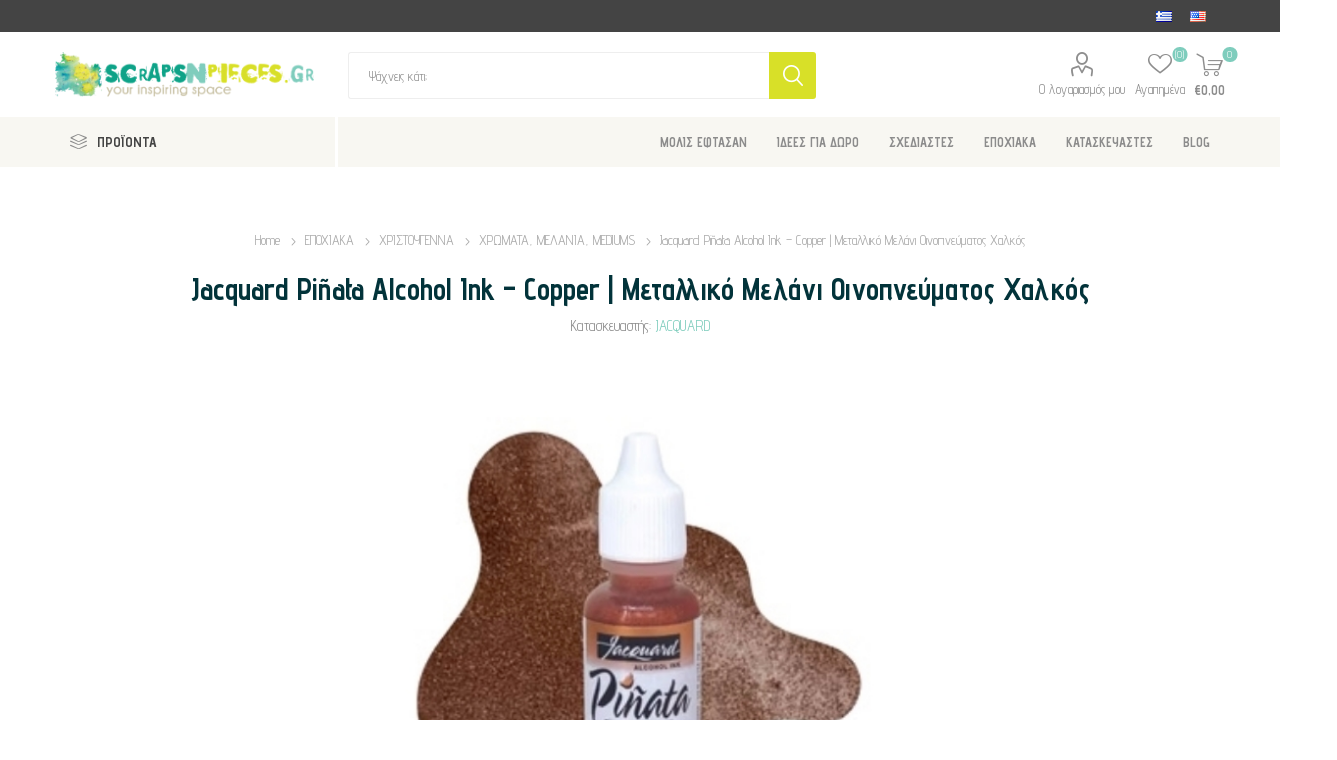

--- FILE ---
content_type: text/html; charset=utf-8
request_url: https://scrapsnpieces.gr/jacquard-pinata-alcohol-ink-copper-melani-oinopneumatos
body_size: 31046
content:
<!DOCTYPE html><html lang="el" dir="ltr" class="html-product-details-page"><head><title>Jacquard Pi&#xF1;ata Alcohol Ink &#x2013; Copper | &#x39C;&#x3B5;&#x3C4;&#x3B1;&#x3BB;&#x3BB;&#x3B9;&#x3BA;&#x3CC; &#x39C;&#x3B5;&#x3BB;&#x3AC;&#x3BD;&#x3B9; &#x39F;&#x3B9;&#x3BD;&#x3BF;&#x3C0;&#x3BD;&#x3B5;&#x3CD;&#x3BC;&#x3B1;&#x3C4;&#x3BF;&#x3C2; &#x3A7;&#x3B1;&#x3BB;&#x3BA;&#x3CC;&#x3C2;</title><meta charset="UTF-8"><meta name="description" content="buy Jacquard Piñata Alcohol Ink – Copper | Μεταλλικό Μελάνι Οινοπνεύματος Χαλκός online"><meta name="keywords" content="jacquard ελλάδα,jacquard αγορά,jacquard greece,jacquard online,jacquard αγορά ελλάδα,jacquard ελλάδα αγορά,Jacquard,Piñata,Copper,μελάνι οινοπνεύματος,metallic,χαλκός,alcohol ink,resin,YUPO,fluid art,βιτρό,patina,mixed media"><meta name="generator" content="nopCommerce"><meta name="viewport" content="width=device-width, initial-scale=1.0, minimum-scale=1.0, maximum-scale=2.0"><meta name="referrer" content="strict-origin-when-cross-origin"><link rel="preload" as="font" href="/Themes/Emporium/Content/icons/emporium-icons.woff" crossorigin><link href="https://fonts.googleapis.com/css?family=Roboto:300,400,700&amp;subset=cyrillic-ext,greek-ext&amp;display=swap" rel="stylesheet"><link href="https://fonts.googleapis.com/css?family=Advent+Pro:300,400,700&amp;subset=cyrillic-ext,greek-ext&amp;display=swap" rel="stylesheet"><script async>(function(){function h(){function u(){var r=n.document,f=!!n.frames[t],i;return f||(r.body?(i=r.createElement("iframe"),i.style.cssText="display:none",i.name=t,r.body.appendChild(i)):setTimeout(u,5)),!f}function f(){var t,n=arguments,r;if(n.length)n[0]==="setGdprApplies"?n.length>3&&n[2]===2&&typeof n[3]=="boolean"&&(t=n[3],typeof n[2]=="function"&&n[2]("set",!0)):n[0]==="ping"?(r={gdprApplies:t,cmpLoaded:!1,cmpStatus:"stub"},typeof n[2]=="function"&&n[2](r)):(n[0]==="init"&&typeof n[3]=="object"&&(n[3]=Object.assign(n[3],{tag_version:"V3"})),i.push(n));else return i}function e(n){var i=typeof n.data=="string",r={},t;try{r=i?JSON.parse(n.data):n.data}catch(u){}t=r.__tcfapiCall;t&&window.__tcfapi(t.command,t.version,function(r,u){var f={__tcfapiReturn:{returnValue:r,success:u,callId:t.callId}};i&&(f=JSON.stringify(f));n&&n.source&&n.source.postMessage&&n.source.postMessage(f,"*")},t.parameter)}for(var t="__tcfapiLocator",i=[],n=window,r;n;){try{if(n.frames[t]){r=n;break}}catch(o){}if(n===window.top)break;n=n.parent}r||(u(),n.__tcfapi=f,n.addEventListener("message",e,!1))}function c(){const n=10,t=["2:tcfeuv2","6:uspv1","7:usnatv1","8:usca","9:usvav1","10:uscov1","11:usutv1","12:usctv1"];window.__gpp_addFrame=function(n){if(!window.frames[n])if(document.body){var t=document.createElement("iframe");t.style.cssText="display:none";t.name=n;document.body.appendChild(t)}else window.setTimeout(window.__gpp_addFrame,10,n)};window.__gpp_stub=function(){var i=arguments,o,s,f;if(__gpp.queue=__gpp.queue||[],__gpp.events=__gpp.events||[],!i.length||i.length==1&&i[0]=="queue")return __gpp.queue;if(i.length==1&&i[0]=="events")return __gpp.events;var r=i[0],u=i.length>1?i[1]:null,e=i.length>2?i[2]:null;if(r==="ping")u({gppVersion:"1.1",cmpStatus:"stub",cmpDisplayStatus:"hidden",signalStatus:"not ready",supportedAPIs:t,cmpId:n,sectionList:[],applicableSections:[-1],gppString:"",parsedSections:{}},!0);else if(r==="addEventListener")"lastId"in __gpp||(__gpp.lastId=0),__gpp.lastId++,o=__gpp.lastId,__gpp.events.push({id:o,callback:u,parameter:e}),u({eventName:"listenerRegistered",listenerId:o,data:!0,pingData:{gppVersion:"1.1",cmpStatus:"stub",cmpDisplayStatus:"hidden",signalStatus:"not ready",supportedAPIs:t,cmpId:n,sectionList:[],applicableSections:[-1],gppString:"",parsedSections:{}}},!0);else if(r==="removeEventListener"){for(s=!1,f=0;f<__gpp.events.length;f++)if(__gpp.events[f].id==e){__gpp.events.splice(f,1);s=!0;break}u({eventName:"listenerRemoved",listenerId:e,data:s,pingData:{gppVersion:"1.1",cmpStatus:"stub",cmpDisplayStatus:"hidden",signalStatus:"not ready",supportedAPIs:t,cmpId:n,sectionList:[],applicableSections:[-1],gppString:"",parsedSections:{}}},!0)}else r==="hasSection"?u(!1,!0):r==="getSection"||r==="getField"?u(null,!0):__gpp.queue.push([].slice.apply(i))};window.__gpp_msghandler=function(n){var r=typeof n.data=="string",i,t;try{i=r?JSON.parse(n.data):n.data}catch(u){i=null}typeof i=="object"&&i!==null&&"__gppCall"in i&&(t=i.__gppCall,window.__gpp(t.command,function(i,u){var f={__gppReturn:{returnValue:i,success:u,callId:t.callId}};n.source.postMessage(r?JSON.stringify(f):f,"*")},"parameter"in t?t.parameter:null,"version"in t?t.version:"1.1"))};"__gpp"in window&&typeof __gpp=="function"||(window.__gpp=window.__gpp_stub,window.addEventListener("message",window.__gpp_msghandler,!1),window.__gpp_addFrame("__gppLocator"))}var e=window.location.hostname,n=document.createElement("script"),i=document.getElementsByTagName("script")[0],o="https://cmp.inmobi.com".concat("/choice/","rbPp3sCze90Qt","/",e,"/choice.js?tag_version=V3"),r=0,s=3,t,u,f;n.async=!0;n.type="text/javascript";n.src=o;i.parentNode.insertBefore(n,i);h();c();t=function(){var n=arguments;typeof __uspapi!==t&&setTimeout(function(){typeof __uspapi!="undefined"&&window.__uspapi.apply(window.__uspapi,n)},500)};u=function(){r++;window.__uspapi===t&&r<s?console.warn("USP is not accessible"):clearInterval(f)};typeof __uspapi=="undefined"&&(window.__uspapi=t,f=setInterval(u,6e3))})()</script><meta property="og:type" content="product"><meta property="og:title" content="Jacquard Piñata Alcohol Ink – Copper | Μεταλλικό Μελάνι Οινοπνεύματος Χαλκός"><meta property="og:description" content="buy Jacquard Piñata Alcohol Ink – Copper | Μεταλλικό Μελάνι Οινοπνεύματος Χαλκός online"><meta property="og:image" content="https://scrapsnpieces.gr/images/thumbs/0076194_jacquard-pinata-alcohol-ink-copper-_510.jpeg"><meta property="og:image:url" content="https://scrapsnpieces.gr/images/thumbs/0076194_jacquard-pinata-alcohol-ink-copper-_510.jpeg"><meta property="og:url" content="https://scrapsnpieces.gr/jacquard-pinata-alcohol-ink-copper-melani-oinopneumatos"><meta property="og:site_name" content="ScrapsnPieces"><meta property="twitter:card" content="summary"><meta property="twitter:site" content="ScrapsnPieces"><meta property="twitter:title" content="Jacquard Piñata Alcohol Ink – Copper | Μεταλλικό Μελάνι Οινοπνεύματος Χαλκός"><meta property="twitter:description" content="buy Jacquard Piñata Alcohol Ink – Copper | Μεταλλικό Μελάνι Οινοπνεύματος Χαλκός online"><meta property="twitter:image" content="https://scrapsnpieces.gr/images/thumbs/0076194_jacquard-pinata-alcohol-ink-copper-_510.jpeg"><meta property="twitter:url" content="https://scrapsnpieces.gr/jacquard-pinata-alcohol-ink-copper-melani-oinopneumatos"><link rel="stylesheet" href="/css/zjklhlu1nt_g3irhr_mydw.styles.css?v=iEwHknw_mwURpHjpuWUfBomtQl4"><style>.product-details-page .full-description{display:none}.product-details-page .ui-tabs .full-description{display:block}.product-details-page .tabhead-full-description{display:none}</style><link rel="canonical" href="https://scrapsnpieces.gr/jacquard-pinata-alcohol-ink-copper-melani-oinopneumatos"><link rel="shortcut icon" href="/icons/icons_0/favicon.ico"><noscript><img height="1" width="1" style="display:none" src="https://www.facebook.com/tr?id=2826639694232696&amp;ev=PageView&amp;noscript=1"></noscript><body class="product-details-page-body"><noscript><iframe src="https://www.googletagmanager.com/ns.html?id=GTM-K974MXSM" height="0" width="0" style="display:none;visibility:hidden"></iframe></noscript><input name="__RequestVerificationToken" type="hidden" value="CfDJ8E_v9S6UuzxGttTVRSKRpS93hem5X6SStZKRSlvxnzq41q9GxNkZDZKD_dT1FkGYGRPzPMxlSNDfx5-O4j4qGp-tj9TOR1ZNd2PJjO6egGN1sHvA8CCh5JKN1QwPQ3MBrYAZxvBN0grStRF63cS5P_Y"><div class="ajax-loading-block-window" style="display:none"></div><div id="dialog-notifications-success" title="Ειδοποίηση" style="display:none"></div><div id="dialog-notifications-error" title="Λάθος" style="display:none"></div><div id="dialog-notifications-warning" title="Προειδοποίηση" style="display:none"></div><div id="bar-notification" class="bar-notification-container" data-close="Close"></div><!--[if lte IE 8]><div style="clear:both;height:59px;text-align:center;position:relative"><a href="http://www.microsoft.com/windows/internet-explorer/default.aspx" target="_blank"> <img src="/Themes/Emporium/Content/img/ie_warning.jpg" height="42" width="820" alt="You are using an outdated browser. For a faster, safer browsing experience, upgrade for free today."> </a></div><![endif]--><div class="master-wrapper-page"><div class="responsive-nav-wrapper-parent"><div class="responsive-nav-wrapper"><div class="menu-title"><span>Menu</span></div><div class="search-wrap"><span>Αναζήτηση</span></div><div class="mobile-logo"><a href="/" class="logo"> <img alt="ScrapsnPieces" title="ScrapsnPieces" src="https://www.scrapsnpieces.gr/images/thumbs/0083919_ScrapsNpieces-logo.png"></a></div><div class="shopping-cart-link"></div><div class="personal-button" id="header-links-opener"><span>Personal menu</span></div></div></div><div class="header"><div class="header-upper"><div class="header-selectors-wrapper"><div class="language-selector desktop"><ul class="language-list"><li><a href="https://scrapsnpieces.gr/changelanguage/7?returnUrl=%2Fjacquard-pinata-alcohol-ink-copper-melani-oinopneumatos" title="Ελληνικά"> <img title="Ελληνικά" alt="Ελληνικά" class="selected" src="/images/flags/gr.png"> </a><li><a href="https://scrapsnpieces.gr/changelanguage/1?returnUrl=%2Fjacquard-pinata-alcohol-ink-copper-melani-oinopneumatos" title="English"> <img title="English" alt="English" src="/images/flags/us.png"> </a></ul></div><div class="language-selector mobile mobile-selector"><div class="current-language-selector selector-title">&#x395;&#x3BB;&#x3BB;&#x3B7;&#x3BD;&#x3B9;&#x3BA;&#x3AC;</div><div class="language-selector-options mobile-collapse"><div class="selector-options-item"><input type="radio" name="language-selector" id="language-0" value="https://scrapsnpieces.gr/changelanguage/7?returnUrl=%2Fjacquard-pinata-alcohol-ink-copper-melani-oinopneumatos" onclick="setLocation(this.value)" checked> <label for="language-0">&#x395;&#x3BB;&#x3BB;&#x3B7;&#x3BD;&#x3B9;&#x3BA;&#x3AC;</label></div><div class="selector-options-item"><input type="radio" name="language-selector" id="language-1" value="https://scrapsnpieces.gr/changelanguage/1?returnUrl=%2Fjacquard-pinata-alcohol-ink-copper-melani-oinopneumatos" onclick="setLocation(this.value)"> <label for="language-1">English</label></div></div></div></div></div><div class="header-lower"><div class="header-logo"><a href="/" class="logo"> <img alt="ScrapsnPieces" title="ScrapsnPieces" src="https://www.scrapsnpieces.gr/images/thumbs/0083919_ScrapsNpieces-logo.png"></a></div><div class="search-box store-search-box"><div class="close-side-menu"><span class="close-side-menu-text">Ψάχνεις κάτι;</span> <span class="close-side-menu-btn">Close</span></div><form method="get" id="small-search-box-form" action="/search"><input type="text" class="search-box-text" id="small-searchterms" autocomplete="off" name="q" placeholder="Ψάχνεις κάτι;" aria-label="Αναζήτηση"> <input type="hidden" class="instantSearchResourceElement" data-highlightfirstfoundelement="false" data-minkeywordlength="3" data-defaultproductsortoption="15" data-instantsearchurl="/instantSearchFor" data-searchpageurl="/search" data-searchinproductdescriptions="false" data-numberofvisibleproducts="5" data-noresultsresourcetext=" No data found."> <button type="submit" class="button-1 search-box-button">Αναζητηση</button></form></div><div class="header-links-wrapper"><div class="header-links"><ul><li><a href="/customer/info" class="ico-account opener" data-loginurl="/login">Ο λογαριασμός μου</a><div class="profile-menu-box login-form-in-header"><div class="close-side-menu"><span class="close-side-menu-text">Ο λογαριασμός μου</span> <span class="close-side-menu-btn">Close</span></div><div class="header-form-holder"><a href="/register?returnUrl=%2Fjacquard-pinata-alcohol-ink-copper-melani-oinopneumatos" class="ico-register">Εγγραφη</a> <a href="/login?returnUrl=%2Fjacquard-pinata-alcohol-ink-copper-melani-oinopneumatos" class="ico-login">Σύνδεση</a></div></div><li><a href="/wishlist" class="ico-wishlist"> <span class="wishlist-label">Αγαπημένα</span> <span class="wishlist-qty">(0)</span> </a></ul><div class="mobile-flyout-wrapper"><div class="close-side-menu"><span class="close-side-menu-text">Shopping cart</span> <span class="close-side-menu-btn">Close</span></div><div id="flyout-cart" class="flyout-cart" data-removeitemfromcarturl="/EmporiumTheme/RemoveItemFromCart" data-flyoutcarturl="/EmporiumTheme/FlyoutShoppingCart"><div id="topcartlink"><a href="/cart" class="ico-cart"> <span class="cart-qty">0</span> <span class="cart-label"> &#x20AC;0,00 </span> </a></div><div class="mini-shopping-cart"><div class="flyout-cart-scroll-area"><p>Δεν υπάρχουν είδη στο καλάθι σου</div></div></div></div></div></div></div><div class="header-menu-parent"><div class="header-menu categories-in-side-panel"><div class="category-navigation-list-wrapper"><span class="category-navigation-title">ΠΡΟΪΟΝΤΑ</span><ul class="category-navigation-list sticky-flyout"></ul></div><div class="close-menu"><span class="close-menu-text">Menu</span> <span class="close-menu-btn">Close</span></div><ul class="mega-menu" data-isrtlenabled="false" data-enableclickfordropdown="false"><li class="mega-menu-categories root-category-items"><a href="/essential-supplies">&#x392;&#x391;&#x3A3;&#x399;&#x39A;&#x391; &#x3A5;&#x39B;&#x399;&#x39A;&#x391;</a><li class="mega-menu-categories root-category-items"><a href="/scrapbooking-paper-arts">SCRAPBOOKING</a><li class="mega-menu-categories root-category-items"><a href="/crafts-hobbies">CRAFTS &amp; HOBBIES</a><li class="mega-menu-categories root-category-items"><a href="/fabric-crafts">&#x3A5;&#x3A6;&#x391;&#x3A3;&#x39C;&#x391;</a><li class="mega-menu-categories root-category-items"><a href="/gift-ideas-starter-kits">&#x399;&#x394;&#x395;&#x395;&#x3A3; &#x393;&#x399;&#x391; &#x394;&#x3A9;&#x3A1;&#x39F;</a><li><a href="https://www.scrapsnpieces.gr/just-arrived-top" title="ΜΟΛΙΣ ΕΦΤΑΣΑΝ"><span> &#x39C;&#x39F;&#x39B;&#x399;&#x3A3; &#x395;&#x3A6;&#x3A4;&#x391;&#x3A3;&#x391;&#x39D;</span></a><li class="root-category"><a href="/gift-ideas-starter-kits" title="ΙΔΕΕΣ ΓΙΑ ΔΩΡΟ"><span> &#x399;&#x394;&#x395;&#x395;&#x3A3; &#x393;&#x399;&#x391; &#x394;&#x3A9;&#x3A1;&#x39F;</span></a><li class="has-sublist"><a href="https://www.scrapsnpieces.gr/signature-lines" class="with-subcategories" title="ΣΧΕΔΙΑΣΤΕΣ"><span> &#x3A3;&#x3A7;&#x395;&#x394;&#x399;&#x391;&#x3A3;&#x3A4;&#x395;&#x3A3;</span></a><div class="plus-button"></div><div class="sublist-wrap"><ul class="sublist"><li class="back-button"><span>back</span><li class="root-category"><a href="/signature-tim-holtz" title="TIM HOLTZ"><span> TIM HOLTZ</span></a><li class="root-category"><a href="/signature-dyan-reaveley" title="DYAN REAVELEY"><span> DYAN REAVELEY</span></a><li class="root-category"><a href="/art-by-marlene" title="ART BY MARLENE"><span> ART BY MARLENE</span></a><li class="root-category"><a href="/signature-dina-wakley" title="DINA WAKLEY"><span> DINA WAKLEY</span></a><li class="root-category"><a href="/designers-seth-apter" title="SETH APTER"><span> SETH APTER</span></a><li><a href="https://www.scrapsnpieces.gr/signature-lines" title="ΔΕΣ ΤΟΥΣ ΟΛΟΥΣ ..."><span> &#x394;&#x395;&#x3A3; &#x3A4;&#x39F;&#x3A5;&#x3A3; &#x39F;&#x39B;&#x39F;&#x3A5;&#x3A3; ...</span></a></ul></div><li class="has-sublist"><a href="https://www.scrapsnpieces.gr/seasonal-2" class="with-subcategories" title="ΕΠΟΧΙΑΚΑ"><span> &#x395;&#x3A0;&#x39F;&#x3A7;&#x399;&#x391;&#x39A;&#x391;</span></a><div class="plus-button"></div><div class="sublist-wrap"><ul class="sublist"><li class="back-button"><span>back</span><li><a href="https://www.scrapsnpieces.gr/christmas-2" title="ΧΡΙΣΤΟΥΓΕΝΝΑ"><span> &#x3A7;&#x3A1;&#x399;&#x3A3;&#x3A4;&#x39F;&#x3A5;&#x393;&#x395;&#x39D;&#x39D;&#x391;</span></a><li class="root-category"><a href="/halloween" title="HALLOWEEN"><span> HALLOWEEN</span></a><li class="root-category"><a href="/valentines-shop" title="VALENTINE'S SHOP"><span> VALENTINE&#x27;S SHOP</span></a><li class="root-category"><a href="/easter" title="ΠΑΣΧΑ"><span> &#x3A0;&#x391;&#x3A3;&#x3A7;&#x391;</span></a></ul></div><li class="has-sublist with-dropdown-in-grid"><a class="with-subcategories" href="/manufacturer/all" title="ΚΑΤΑΣΚΕΥΑΣΤΕΣ"><span>&#x39A;&#x391;&#x3A4;&#x391;&#x3A3;&#x39A;&#x395;&#x3A5;&#x391;&#x3A3;&#x3A4;&#x395;&#x3A3;</span></a><div class="dropdown manufacturers fullWidth boxes-8"><div class="row-wrapper"><div class="row"><div class="box"><div class="picture"><a class="manufacturer" href="/tim-holtz-advantus" title="TIM HOLTZ"> <img class="lazy" src="[data-uri]" data-original="https://www.scrapsnpieces.gr/images/thumbs/0069833_tim-holtz_165.jpeg" alt="Εικόνα για την κατηγορία TIM HOLTZ" title="Εικόνα για την κατηγορία TIM HOLTZ"> </a></div><div class="title"><a class="manufacturer" href="/tim-holtz-advantus" title="TIM HOLTZ"><span>TIM HOLTZ</span></a></div></div><div class="box"><div class="picture"><a class="manufacturer" href="/we-r-makers-crafting-tools" title="WE R MAKERS"> <img class="lazy" src="[data-uri]" data-original="https://www.scrapsnpieces.gr/images/thumbs/0083941_we-r-makers_165.png" alt="Εικόνα για την κατηγορία WE R MAKERS" title="Εικόνα για την κατηγορία WE R MAKERS"> </a></div><div class="title"><a class="manufacturer" href="/we-r-makers-crafting-tools" title="WE R MAKERS"><span>WE R MAKERS</span></a></div></div><div class="box"><div class="picture"><a class="manufacturer" href="/jacquard-textile-art-dyes" title="JACQUARD"> <img class="lazy" src="[data-uri]" data-original="https://www.scrapsnpieces.gr/images/thumbs/0004495_jacquard_165.jpeg" alt="Εικόνα για την κατηγορία JACQUARD" title="Εικόνα για την κατηγορία JACQUARD"> </a></div><div class="title"><a class="manufacturer" href="/jacquard-textile-art-dyes" title="JACQUARD"><span>JACQUARD</span></a></div></div><div class="box"><div class="picture"><a class="manufacturer" href="/daniel-smith-watercolors" title="DANIEL SMITH"> <img class="lazy" src="[data-uri]" data-original="https://www.scrapsnpieces.gr/images/thumbs/0083940_daniel-smith_165.jpeg" alt="Εικόνα για την κατηγορία DANIEL SMITH" title="Εικόνα για την κατηγορία DANIEL SMITH"> </a></div><div class="title"><a class="manufacturer" href="/daniel-smith-watercolors" title="DANIEL SMITH"><span>DANIEL SMITH</span></a></div></div><div class="box"><div class="picture"><a class="manufacturer" href="/mintay-papers-scrapbooking" title="MINTAY PAPERS"> <img class="lazy" src="[data-uri]" data-original="https://www.scrapsnpieces.gr/images/thumbs/0013494_mintay-papers_165.jpeg" alt="Εικόνα για την κατηγορία MINTAY PAPERS" title="Εικόνα για την κατηγορία MINTAY PAPERS"> </a></div><div class="title"><a class="manufacturer" href="/mintay-papers-scrapbooking" title="MINTAY PAPERS"><span>MINTAY PAPERS</span></a></div></div><div class="box"><div class="picture"><a class="manufacturer" href="/sizzix-die-cutting-embossing" title="SIZZIX"> <img class="lazy" src="[data-uri]" data-original="https://www.scrapsnpieces.gr/images/thumbs/0002094_sizzix_165.jpeg" alt="Εικόνα για την κατηγορία SIZZIX" title="Εικόνα για την κατηγορία SIZZIX"> </a></div><div class="title"><a class="manufacturer" href="/sizzix-die-cutting-embossing" title="SIZZIX"><span>SIZZIX</span></a></div></div><div class="box"><div class="picture"><a class="manufacturer" href="/simple-stories-scrapbooking" title="SIMPLE STORIES"> <img class="lazy" src="[data-uri]" data-original="https://www.scrapsnpieces.gr/images/thumbs/0004524_simple-stories_165.jpeg" alt="Εικόνα για την κατηγορία SIMPLE STORIES" title="Εικόνα για την κατηγορία SIMPLE STORIES"> </a></div><div class="title"><a class="manufacturer" href="/simple-stories-scrapbooking" title="SIMPLE STORIES"><span>SIMPLE STORIES</span></a></div></div><div class="box"><div class="picture"><a class="manufacturer" href="/speedball-printmaking-tools" title="SPEEDBALL"> <img class="lazy" src="[data-uri]" data-original="https://www.scrapsnpieces.gr/images/thumbs/0015599_speedball_165.png" alt="Εικόνα για την κατηγορία SPEEDBALL" title="Εικόνα για την κατηγορία SPEEDBALL"> </a></div><div class="title"><a class="manufacturer" href="/speedball-printmaking-tools" title="SPEEDBALL"><span>SPEEDBALL</span></a></div></div></div></div></div><li><a href="/blog" title="BLOG"><span> BLOG</span></a></ul><ul class="mega-menu-responsive"><li class="all-categories"><span class="labelfornextplusbutton">ΠΡΟΪΟΝΤΑ</span><div class="plus-button"></div><div class="sublist-wrap"><ul class="sublist"><li class="back-button"><span>Back</span><li class="mega-menu-categories root-category-items"><a href="/essential-supplies">&#x392;&#x391;&#x3A3;&#x399;&#x39A;&#x391; &#x3A5;&#x39B;&#x399;&#x39A;&#x391;</a><li class="mega-menu-categories root-category-items"><a href="/scrapbooking-paper-arts">SCRAPBOOKING</a><li class="mega-menu-categories root-category-items"><a href="/crafts-hobbies">CRAFTS &amp; HOBBIES</a><li class="mega-menu-categories root-category-items"><a href="/fabric-crafts">&#x3A5;&#x3A6;&#x391;&#x3A3;&#x39C;&#x391;</a><li class="mega-menu-categories root-category-items"><a href="/gift-ideas-starter-kits">&#x399;&#x394;&#x395;&#x395;&#x3A3; &#x393;&#x399;&#x391; &#x394;&#x3A9;&#x3A1;&#x39F;</a></ul></div><li><a href="https://www.scrapsnpieces.gr/just-arrived-top" title="ΜΟΛΙΣ ΕΦΤΑΣΑΝ"><span> &#x39C;&#x39F;&#x39B;&#x399;&#x3A3; &#x395;&#x3A6;&#x3A4;&#x391;&#x3A3;&#x391;&#x39D;</span></a><li class="root-category"><a href="/gift-ideas-starter-kits" title="ΙΔΕΕΣ ΓΙΑ ΔΩΡΟ"><span> &#x399;&#x394;&#x395;&#x395;&#x3A3; &#x393;&#x399;&#x391; &#x394;&#x3A9;&#x3A1;&#x39F;</span></a><li class="has-sublist"><a href="https://www.scrapsnpieces.gr/signature-lines" class="with-subcategories" title="ΣΧΕΔΙΑΣΤΕΣ"><span> &#x3A3;&#x3A7;&#x395;&#x394;&#x399;&#x391;&#x3A3;&#x3A4;&#x395;&#x3A3;</span></a><div class="plus-button"></div><div class="sublist-wrap"><ul class="sublist"><li class="back-button"><span>back</span><li class="root-category"><a href="/signature-tim-holtz" title="TIM HOLTZ"><span> TIM HOLTZ</span></a><li class="root-category"><a href="/signature-dyan-reaveley" title="DYAN REAVELEY"><span> DYAN REAVELEY</span></a><li class="root-category"><a href="/art-by-marlene" title="ART BY MARLENE"><span> ART BY MARLENE</span></a><li class="root-category"><a href="/signature-dina-wakley" title="DINA WAKLEY"><span> DINA WAKLEY</span></a><li class="root-category"><a href="/designers-seth-apter" title="SETH APTER"><span> SETH APTER</span></a><li><a href="https://www.scrapsnpieces.gr/signature-lines" title="ΔΕΣ ΤΟΥΣ ΟΛΟΥΣ ..."><span> &#x394;&#x395;&#x3A3; &#x3A4;&#x39F;&#x3A5;&#x3A3; &#x39F;&#x39B;&#x39F;&#x3A5;&#x3A3; ...</span></a></ul></div><li class="has-sublist"><a href="https://www.scrapsnpieces.gr/seasonal-2" class="with-subcategories" title="ΕΠΟΧΙΑΚΑ"><span> &#x395;&#x3A0;&#x39F;&#x3A7;&#x399;&#x391;&#x39A;&#x391;</span></a><div class="plus-button"></div><div class="sublist-wrap"><ul class="sublist"><li class="back-button"><span>back</span><li><a href="https://www.scrapsnpieces.gr/christmas-2" title="ΧΡΙΣΤΟΥΓΕΝΝΑ"><span> &#x3A7;&#x3A1;&#x399;&#x3A3;&#x3A4;&#x39F;&#x3A5;&#x393;&#x395;&#x39D;&#x39D;&#x391;</span></a><li class="root-category"><a href="/halloween" title="HALLOWEEN"><span> HALLOWEEN</span></a><li class="root-category"><a href="/valentines-shop" title="VALENTINE'S SHOP"><span> VALENTINE&#x27;S SHOP</span></a><li class="root-category"><a href="/easter" title="ΠΑΣΧΑ"><span> &#x3A0;&#x391;&#x3A3;&#x3A7;&#x391;</span></a></ul></div><li class="has-sublist"><a class="with-subcategories" href="/manufacturer/all" title="ΚΑΤΑΣΚΕΥΑΣΤΕΣ"><span>&#x39A;&#x391;&#x3A4;&#x391;&#x3A3;&#x39A;&#x395;&#x3A5;&#x391;&#x3A3;&#x3A4;&#x395;&#x3A3;</span></a><div class="plus-button"></div><div class="sublist-wrap"><ul class="sublist"><li class="back-button"><span>back</span><li><a href="/tim-holtz-advantus" title="TIM HOLTZ"><span>TIM HOLTZ</span></a><li><a href="/we-r-makers-crafting-tools" title="WE R MAKERS"><span>WE R MAKERS</span></a><li><a href="/jacquard-textile-art-dyes" title="JACQUARD"><span>JACQUARD</span></a><li><a href="/daniel-smith-watercolors" title="DANIEL SMITH"><span>DANIEL SMITH</span></a><li><a href="/mintay-papers-scrapbooking" title="MINTAY PAPERS"><span>MINTAY PAPERS</span></a><li><a href="/sizzix-die-cutting-embossing" title="SIZZIX"><span>SIZZIX</span></a><li><a href="/simple-stories-scrapbooking" title="SIMPLE STORIES"><span>SIMPLE STORIES</span></a><li><a href="/speedball-printmaking-tools" title="SPEEDBALL"><span>SPEEDBALL</span></a><li><a class="view-all" href="/manufacturer/all" title="View all"> <span>View all</span> </a></ul></div><li><a href="/blog" title="BLOG"><span> BLOG</span></a></ul><div class="mobile-menu-items"></div></div></div></div><div class="overlayOffCanvas"></div><div class="master-wrapper-content"><div class="ajaxCartInfo" data-getajaxcartbuttonurl="/NopAjaxCart/GetAjaxCartButtonsAjax" data-productpageaddtocartbuttonselector=".add-to-cart-button" data-productboxaddtocartbuttonselector=".product-box-add-to-cart-button" data-productboxproductitemelementselector=".product-item" data-usenopnotification="False" data-nopnotificationcartresource="Το προϊόν προστέθηκε στο  &lt;a href=&#34;/cart&#34;>καλάθι&lt;/a> σας" data-nopnotificationwishlistresource="Το προϊόν προστέθηκε στο  &lt;a href=&#34;/wishlist&#34;>wishlist&lt;/a>" data-enableonproductpage="True" data-enableoncatalogpages="True" data-minishoppingcartquatityformattingresource="({0})" data-miniwishlistquatityformattingresource="({0})" data-addtowishlistbuttonselector=".add-to-wishlist-button"></div><input id="addProductVariantToCartUrl" name="addProductVariantToCartUrl" type="hidden" value="/AddProductFromProductDetailsPageToCartAjax"> <input id="addProductToCartUrl" name="addProductToCartUrl" type="hidden" value="/AddProductToCartAjax"> <input id="miniShoppingCartUrl" name="miniShoppingCartUrl" type="hidden" value="/MiniShoppingCart"> <input id="flyoutShoppingCartUrl" name="flyoutShoppingCartUrl" type="hidden" value="/NopAjaxCartFlyoutShoppingCart"> <input id="checkProductAttributesUrl" name="checkProductAttributesUrl" type="hidden" value="/CheckIfProductOrItsAssociatedProductsHasAttributes"> <input id="getMiniProductDetailsViewUrl" name="getMiniProductDetailsViewUrl" type="hidden" value="/GetMiniProductDetailsView"> <input id="flyoutShoppingCartPanelSelector" name="flyoutShoppingCartPanelSelector" type="hidden" value="#flyout-cart"> <input id="shoppingCartMenuLinkSelector" name="shoppingCartMenuLinkSelector" type="hidden" value="span.cart-qty"> <input id="wishlistMenuLinkSelector" name="wishlistMenuLinkSelector" type="hidden" value="span.wishlist-qty"><div id="product-ribbon-info" data-productid="14233" data-productboxselector=".product-item, .item-holder" data-productboxpicturecontainerselector=".picture, .item-picture" data-productpagepicturesparentcontainerselector=".product-essential" data-productpagebugpicturecontainerselector=".picture" data-retrieveproductribbonsurl="/RetrieveProductRibbons"></div><div class="quickViewData" data-productselector=".product-item" data-productselectorchild=".btn-wrapper" data-retrievequickviewurl="/quickviewdata" data-quickviewbuttontext="Quick View" data-quickviewbuttontitle="Quick View" data-isquickviewpopupdraggable="False" data-enablequickviewpopupoverlay="True" data-accordionpanelsheightstyle="auto" data-getquickviewbuttonroute="/getquickviewbutton"></div><div class="master-column-wrapper"><div class="center-1"><div class="page product-details-page"><div class="page-body"><form method="post" id="product-details-form"><div itemscope itemtype="http://schema.org/Product"><meta itemprop="name" content="Jacquard Piñata Alcohol Ink – Copper | Μεταλλικό Μελάνι Οινοπνεύματος Χαλκός"><meta itemprop="sku" content="JFC 1034"><meta itemprop="gtin"><meta itemprop="mpn" content="743772032076"><meta itemprop="description" content="Το Copper είναι ένα ζεστό μεταλλικό μελάνι με πλούσια χάλκινη λάμψη. Δίνει φυσική, κομψή μεταλλική υφή και βάθος σε ρητίνες, YUPO και γυαλί. Μπορεί να σταθεί μόνο του ή να αναμειχθεί με διαφανείς αποχρώσεις για λαμπερές, πολυδιάστατες δημιουργίες."><meta itemprop="image" content="https://scrapsnpieces.gr/images/thumbs/0076194_jacquard-pinata-alcohol-ink-copper-_510.jpeg"><div itemprop="brand" itemtype="https://schema.org/Brand" itemscope><meta itemprop="name" content="JACQUARD"></div><div itemprop="offers" itemscope itemtype="http://schema.org/Offer"><meta itemprop="url" content="https://scrapsnpieces.gr/jacquard-pinata-alcohol-ink-copper-melani-oinopneumatos"><meta itemprop="price" content="7.40"><meta itemprop="priceCurrency" content="EUR"><meta itemprop="priceValidUntil"><meta itemprop="availability" content="http://schema.org/InStock"></div></div><div data-productid="14233"><div class="product-essential"><div class="mobile-name-holder"></div><div class="mobile-prev-next-holder"></div><div class="gallery"><input type="hidden" class="cloudZoomPictureThumbnailsInCarouselData" data-vertical="true" data-numvisible="5" data-numscrollable="1" data-enable-slider-arrows="true" data-enable-slider-dots="false" data-size="5" data-rtl="false" data-responsive-breakpoints-for-thumbnails="[{&#34;breakpoint&#34;:1601,&#34;settings&#34;:{&#34;slidesToShow&#34;:4, &#34;slidesToScroll&#34;:4,&#34;arrows&#34;:true,&#34;dots&#34;:false,&#34;vertical&#34;:false}},{&#34;breakpoint&#34;:1025,&#34;settings&#34;:{&#34;slidesToShow&#34;:5, &#34;slidesToScroll&#34;:5,&#34;arrows&#34;:true,&#34;dots&#34;:false,&#34;vertical&#34;:false}},{&#34;breakpoint&#34;:481,&#34;settings&#34;:{&#34;slidesToShow&#34;:4,&#34;slidesToScroll&#34;:4,&#34;arrows&#34;:true,&#34;dots&#34;:false,&#34;vertical&#34;:false}},{&#34;breakpoint&#34;:350,&#34;settings&#34;:{&#34;slidesToShow&#34;:3,&#34;slidesToScroll&#34;:3,&#34;arrows&#34;:true,&#34;dots&#34;:false,&#34;vertical&#34;:false}}]" data-magnificpopup-counter="%curr% of %total%" data-magnificpopup-prev="Previous (Left arrow key)" data-magnificpopup-next="Next (Right arrow key)" data-magnificpopup-close="Close (Esc)" data-magnificpopup-loading="Loading..."> <input type="hidden" class="cloudZoomAdjustPictureOnProductAttributeValueChange" data-productid="14233" data-isintegratedbywidget="true"> <input type="hidden" class="cloudZoomEnableClickToZoom"><div class="picture-gallery sevenspikes-cloudzoom-gallery"><div class="picture-wrapper"><div class="picture" id="sevenspikes-cloud-zoom" data-zoomwindowelementid="" data-selectoroftheparentelementofthecloudzoomwindow="" data-defaultimagecontainerselector=".product-essential .gallery" data-zoom-window-width="300" data-zoom-window-height="300"><a href="https://scrapsnpieces.gr/images/thumbs/0076194_jacquard-pinata-alcohol-ink-copper-.jpeg" data-full-image-url="https://scrapsnpieces.gr/images/thumbs/0076194_jacquard-pinata-alcohol-ink-copper-.jpeg" class="picture-link" id="zoom1"> <img src="https://scrapsnpieces.gr/images/thumbs/0076194_jacquard-pinata-alcohol-ink-copper-_510.jpeg" alt="Picture of Jacquard Piñata Alcohol Ink – Copper | Μεταλλικό Μελάνι Οινοπνεύματος Χαλκός" class="cloudzoom" id="cloudZoomImage" itemprop="image" data-cloudzoom="appendSelector: '.picture-wrapper', zoomPosition: 'inside', zoomOffsetX: 0, captionPosition: 'bottom', tintOpacity: 0, zoomWidth: 300, zoomHeight: 300, easing: 1, touchStartDelay: true, zoomFlyOut: false, disableZoom: 'auto'"> </a></div></div><div class="picture-thumbs in-carousel"><div class="picture-thumbs-list" id="picture-thumbs-carousel"><div class="picture-thumbs-item"><a class="cloudzoom-gallery thumb-item" data-full-image-url="https://scrapsnpieces.gr/images/thumbs/0076194_jacquard-pinata-alcohol-ink-copper-.jpeg" data-cloudzoom="appendSelector: '.picture-wrapper', zoomPosition: 'inside', zoomOffsetX: 0, captionPosition: 'bottom', tintOpacity: 0, zoomWidth: 300, zoomHeight: 300, useZoom: '.cloudzoom', image: 'https://scrapsnpieces.gr/images/thumbs/0076194_jacquard-pinata-alcohol-ink-copper-_510.jpeg', zoomImage: 'https://scrapsnpieces.gr/images/thumbs/0076194_jacquard-pinata-alcohol-ink-copper-.jpeg', easing: 1, touchStartDelay: true, zoomFlyOut: false, disableZoom: 'auto'"> <img class="cloud-zoom-gallery-img" src="https://scrapsnpieces.gr/images/thumbs/0076194_jacquard-pinata-alcohol-ink-copper-_105.jpeg" alt="Picture of Jacquard Piñata Alcohol Ink – Copper | Μεταλλικό Μελάνι Οινοπνεύματος Χαλκός"> </a></div><div class="picture-thumbs-item"><a class="cloudzoom-gallery thumb-item" data-full-image-url="https://scrapsnpieces.gr/images/thumbs/0025203_jacquard-pinata-alcohol-ink-copper-.jpeg" data-cloudzoom="appendSelector: '.picture-wrapper', zoomPosition: 'inside', zoomOffsetX: 0, captionPosition: 'bottom', tintOpacity: 0, zoomWidth: 300, zoomHeight: 300, useZoom: '.cloudzoom', image: 'https://scrapsnpieces.gr/images/thumbs/0025203_jacquard-pinata-alcohol-ink-copper-_510.jpeg', zoomImage: 'https://scrapsnpieces.gr/images/thumbs/0025203_jacquard-pinata-alcohol-ink-copper-.jpeg', easing: 1, touchStartDelay: true, zoomFlyOut: false, disableZoom: 'auto'"> <img class="cloud-zoom-gallery-img" src="https://scrapsnpieces.gr/images/thumbs/0025203_jacquard-pinata-alcohol-ink-copper-_105.jpeg" alt="Picture of Jacquard Piñata Alcohol Ink – Copper | Μεταλλικό Μελάνι Οινοπνεύματος Χαλκός"> </a></div><div class="picture-thumbs-item"><a class="cloudzoom-gallery thumb-item" data-full-image-url="https://scrapsnpieces.gr/images/thumbs/0076057_jacquard-pinata-alcohol-ink-copper-.jpeg" data-cloudzoom="appendSelector: '.picture-wrapper', zoomPosition: 'inside', zoomOffsetX: 0, captionPosition: 'bottom', tintOpacity: 0, zoomWidth: 300, zoomHeight: 300, useZoom: '.cloudzoom', image: 'https://scrapsnpieces.gr/images/thumbs/0076057_jacquard-pinata-alcohol-ink-copper-_510.jpeg', zoomImage: 'https://scrapsnpieces.gr/images/thumbs/0076057_jacquard-pinata-alcohol-ink-copper-.jpeg', easing: 1, touchStartDelay: true, zoomFlyOut: false, disableZoom: 'auto'"> <img class="cloud-zoom-gallery-img" src="https://scrapsnpieces.gr/images/thumbs/0076057_jacquard-pinata-alcohol-ink-copper-_105.jpeg" alt="Picture of Jacquard Piñata Alcohol Ink – Copper | Μεταλλικό Μελάνι Οινοπνεύματος Χαλκός"> </a></div><div class="picture-thumbs-item"><a class="cloudzoom-gallery thumb-item" data-full-image-url="https://scrapsnpieces.gr/images/thumbs/0076059_jacquard-pinata-alcohol-ink-copper-.jpeg" data-cloudzoom="appendSelector: '.picture-wrapper', zoomPosition: 'inside', zoomOffsetX: 0, captionPosition: 'bottom', tintOpacity: 0, zoomWidth: 300, zoomHeight: 300, useZoom: '.cloudzoom', image: 'https://scrapsnpieces.gr/images/thumbs/0076059_jacquard-pinata-alcohol-ink-copper-_510.jpeg', zoomImage: 'https://scrapsnpieces.gr/images/thumbs/0076059_jacquard-pinata-alcohol-ink-copper-.jpeg', easing: 1, touchStartDelay: true, zoomFlyOut: false, disableZoom: 'auto'"> <img class="cloud-zoom-gallery-img" src="https://scrapsnpieces.gr/images/thumbs/0076059_jacquard-pinata-alcohol-ink-copper-_105.jpeg" alt="Picture of Jacquard Piñata Alcohol Ink – Copper | Μεταλλικό Μελάνι Οινοπνεύματος Χαλκός"> </a></div><div class="picture-thumbs-item"><a class="cloudzoom-gallery thumb-item" data-full-image-url="https://scrapsnpieces.gr/images/thumbs/0076060_jacquard-pinata-alcohol-ink-copper-.jpeg" data-cloudzoom="appendSelector: '.picture-wrapper', zoomPosition: 'inside', zoomOffsetX: 0, captionPosition: 'bottom', tintOpacity: 0, zoomWidth: 300, zoomHeight: 300, useZoom: '.cloudzoom', image: 'https://scrapsnpieces.gr/images/thumbs/0076060_jacquard-pinata-alcohol-ink-copper-_510.jpeg', zoomImage: 'https://scrapsnpieces.gr/images/thumbs/0076060_jacquard-pinata-alcohol-ink-copper-.jpeg', easing: 1, touchStartDelay: true, zoomFlyOut: false, disableZoom: 'auto'"> <img class="cloud-zoom-gallery-img" src="https://scrapsnpieces.gr/images/thumbs/0076060_jacquard-pinata-alcohol-ink-copper-_105.jpeg" alt="Picture of Jacquard Piñata Alcohol Ink – Copper | Μεταλλικό Μελάνι Οινοπνεύματος Χαλκός"> </a></div></div></div></div></div><div class="overview"><div class="prev-next-holder"></div><div class="breadcrumb"><ul itemscope itemtype="http://schema.org/BreadcrumbList"><li><span> <a href="/"> <span>Home</span> </a> </span> <span class="delimiter">...</span><li itemprop="itemListElement" itemscope itemtype="http://schema.org/ListItem"><a href="/seasonal-2" itemprop="item"> <span itemprop="name">&#x395;&#x3A0;&#x39F;&#x3A7;&#x399;&#x391;&#x39A;&#x391;</span> </a> <span class="delimiter">...</span><meta itemprop="position" content="1"><li itemprop="itemListElement" itemscope itemtype="http://schema.org/ListItem"><a href="/christmas-2" itemprop="item"> <span itemprop="name">&#x3A7;&#x3A1;&#x399;&#x3A3;&#x3A4;&#x39F;&#x3A5;&#x393;&#x395;&#x39D;&#x39D;&#x391;</span> </a> <span class="delimiter">...</span><meta itemprop="position" content="2"><li itemprop="itemListElement" itemscope itemtype="http://schema.org/ListItem"><a href="/christmas-paints-2" itemprop="item"> <span itemprop="name">&#x3A7;&#x3A1;&#x3A9;&#x39C;&#x391;&#x3A4;&#x391;, &#x39C;&#x395;&#x39B;&#x391;&#x39D;&#x399;&#x391;, MEDIUMS</span> </a> <span class="delimiter">...</span><meta itemprop="position" content="3"><li itemprop="itemListElement" itemscope itemtype="http://schema.org/ListItem"><strong class="current-item" itemprop="name">Jacquard Pi&#xF1;ata Alcohol Ink &#x2013; Copper | &#x39C;&#x3B5;&#x3C4;&#x3B1;&#x3BB;&#x3BB;&#x3B9;&#x3BA;&#x3CC; &#x39C;&#x3B5;&#x3BB;&#x3AC;&#x3BD;&#x3B9; &#x39F;&#x3B9;&#x3BD;&#x3BF;&#x3C0;&#x3BD;&#x3B5;&#x3CD;&#x3BC;&#x3B1;&#x3C4;&#x3BF;&#x3C2; &#x3A7;&#x3B1;&#x3BB;&#x3BA;&#x3CC;&#x3C2;</strong> <span itemprop="item" itemscope itemtype="http://schema.org/Thing" id="/jacquard-pinata-alcohol-ink-copper-melani-oinopneumatos"> </span><meta itemprop="position" content="4"></ul></div><div class="product-name"><h1>Jacquard Pi&#xF1;ata Alcohol Ink &#x2013; Copper | &#x39C;&#x3B5;&#x3C4;&#x3B1;&#x3BB;&#x3BB;&#x3B9;&#x3BA;&#x3CC; &#x39C;&#x3B5;&#x3BB;&#x3AC;&#x3BD;&#x3B9; &#x39F;&#x3B9;&#x3BD;&#x3BF;&#x3C0;&#x3BD;&#x3B5;&#x3CD;&#x3BC;&#x3B1;&#x3C4;&#x3BF;&#x3C2; &#x3A7;&#x3B1;&#x3BB;&#x3BA;&#x3CC;&#x3C2;</h1><div class="manufacturers"><span class="label">Κατασκευαστής:</span> <span class="value"> <a href="/jacquard-textile-art-dyes">JACQUARD</a> </span></div></div><div class="reviews-and-compare"></div><div class="attributes-wrapper"></div><div class="short-description">Το Copper είναι ένα ζεστό μεταλλικό μελάνι με πλούσια χάλκινη λάμψη. Δίνει φυσική, κομψή μεταλλική υφή και βάθος σε ρητίνες, YUPO και γυαλί. Μπορεί να σταθεί μόνο του ή να αναμειχθεί με διαφανείς αποχρώσεις για λαμπερές, πολυδιάστατες δημιουργίες.</div><div class="additional-details"></div><div class="product-prices-box"><div><div class="availability"><div class="stock"><span class="label">Διαθεσιμότητα:</span> <span class="value" id="stock-availability-value-14233">&#x394;&#x3B9;&#x3B1;&#x3B8;&#x3AD;&#x3C3;&#x3B9;&#x3BC;&#x3BF;</span></div></div><div class="prices"><div class="product-price"><span id="price-value-14233" class="price-value-14233"> €7,40 </span></div></div><div class="add-to-cart"><div class="add-to-cart-panel"><label class="qty-label" for="addtocart_14233_EnteredQuantity">&#x3A0;&#x3BF;&#x3C3;&#x3CC;&#x3C4;&#x3B7;&#x3C4;&#x3B1;:</label><div class="add-to-cart-qty-wrapper"><input id="product_enteredQuantity_14233" class="qty-input" type="text" aria-label="Εισαγωγή ποσότητας" data-val="true" data-val-required="The Ποσότητα field is required." name="addtocart_14233.EnteredQuantity" value="1"> <span class="plus">&#x69;</span> <span class="minus">&#x68;</span></div><button type="button" id="add-to-cart-button-14233" class="button-1 add-to-cart-button" data-productid="14233" onclick="return AjaxCart.addproducttocart_details(&#34;/addproducttocart/details/14233/1&#34;,&#34;#product-details-form&#34;),!1">&#x39A;&#x3B1;&#x3BB;&#x3AC;&#x3B8;&#x3B9;</button></div></div><div class="add-to-wishlist"><button type="button" id="add-to-wishlist-button-14233" class="button-2 add-to-wishlist-button" data-productid="14233" onclick="return AjaxCart.addproducttocart_details(&#34;/addproducttocart/details/14233/2&#34;,&#34;#product-details-form&#34;),!1"><span>&#x3A0;&#x3C1;&#x3BF;&#x3C3;&#x3B8;&#x3AE;&#x3BA;&#x3B7; &#x3C3;&#x3C4;&#x3B1; &#x3B1;&#x3B3;&#x3B1;&#x3C0;&#x3B7;&#x3BC;&#x3AD;&#x3BD;&#x3B1;</span></button></div></div></div></div></div><div id="quickTabs" class="productTabs" data-ajaxenabled="false" data-productreviewsaddnewurl="/ProductTab/ProductReviewsTabAddNew/14233" data-productcontactusurl="/ProductTab/ProductContactUsTabAddNew/14233" data-couldnotloadtaberrormessage="Couldn't load this tab."><div class="productTabs-header"><ul><li><a href="#quickTab-description">&#x39B;&#x3B5;&#x3C0;&#x3C4;&#x3BF;&#x3BC;&#x3AD;&#x3C1;&#x3B5;&#x3B9;&#x3B5;&#x3C2;</a><li><a href="#quickTab-42">&#x39F;&#x3B4;&#x3B7;&#x3B3;&#x3AF;&#x3B5;&#x3C2; &amp; &#x3A3;&#x3C5;&#x3BC;&#x3B2;&#x3BF;&#x3C5;&#x3BB;&#x3AD;&#x3C2;</a><li><a href="#quickTab-76">Media / &#x392;&#x3AF;&#x3BD;&#x3C4;&#x3B5;&#x3BF;</a></ul></div><div class="productTabs-body"><div id="quickTab-description"><div class="full-description"><p style="text-align:justify">Υψηλής ποιότητας μελάνια οινοπνεύματος με dye χρωστική, που δίνουν έντονα ζωντανά χρώματα. Στεγνώνουν άμεσα, ενεργοποιούνται πάλι με οινόπνευμα και δίνουν εκπληκτικό αποτέλεσμα σε όλες τις τεχνικές μελανιών οινοπνεύματος.&nbsp;<p style="text-align:justify">Είναι ανεξίτηλα και αδιάβροχα όταν στεγνώσουν και η ειδική σύστασή τους επιτρέπει να δημιουργήσετε μοναδικά εφέ και να χρησιμοποιήσετε τεχνικές που δεν είναι εύκολο να τις πετύχετε με χρώματα που έχουν βάση το νερό.<p style="text-align:justify">👉 <strong>Χαρακτηριστικά</strong>:<ul><li style="text-align:left"><strong>Dye Based</strong><li style="text-align:left"><strong>Διάφανα (transparent)</strong><li style="text-align:left"><strong>Στεγνώνουν</strong> γρήγορα<li style="text-align:left">Μπορούν να αναμιχθούν μεταξύ τους, για την δημιουργία <strong>νέων αποχρώσεων</strong><li style="text-align:left"><strong>Αδιάβροχα</strong> όταν στεγνώσουν<li style="text-align:left"><strong>Ανεξίτηλα</strong><li style="text-align:left">Ιδανικά για&nbsp;χρήση σε οποιαδήποτε <strong>μη πορώδη επιφάνεια</strong>&nbsp;<li style="text-align:left">Ιδανικά για χρήση με <strong>ρητίνες</strong><li style="text-align:left">Καθαρίζουν και ενεργοποιούνται ξανά με οινόπνευμα<li style="text-align:left"><strong>Lightfast </strong>(δεν ξεθωριάζουν)<li style="text-align:left"><strong>Acid Free</strong></ul><p>✅ <strong>Χρησιμοποιήστε τα σε</strong>: Γυαλί, μέταλλο, πλαστικό, δέρμα, πολυμερικό πηλό, κεραμικά, πέτρα, foil, vinyl,&nbsp;YUPO®, εποξική ρητίνη, εγκαυστική,&nbsp; fiberglass και πολλά άλλα.<p style="text-align:justify"><strong>📐 Συσκευασία</strong> 0.5oz (14.7gr)<p>🎨 <strong>Inspiration Tip:</strong><br>Ανακίνησε καλά και ρίξε λίγες σταγόνες Copper μέσα σε μπλε ή τιρκουάζ μελάνια όπως Baja Blue ή Teal. Το αποτέλεσμα θυμίζει πατίνα μετάλλου — τέλειο για vintage ή industrial art projects.<p style="text-align:justify">🔥 Ιδανικά για καλές τέχνες, scrapbooking, υαλογραφίες, κόσμημα, εφαρμογές &amp; χρωμάτισμα ρητίνης, staining σε ξύλο και μέταλλο, βιτρό κλπ.&nbsp;<p style="text-align:justify">💡Βρείτε βοηθητικά υλικά, όπως βερνίκι, blending solution αλλά και εργαλεία <span style="text-decoration:underline"><strong><a href="https://www.scrapsnpieces.gr/essentials-alcohol-incs-tools" target="_blank" rel="noopener">εδώ</a></strong></span>.&nbsp;<p>💡Βρείτε συνθετικά χαρτιά, χαρτιά Yupo και άλλες επιφάνειες κατάλληλες για μελάνια οινοπνεύματος <a href="https://www.scrapsnpieces.gr/essentials-alcohol-ink-surfaces" target="_blank" rel="noopener"><span style="text-decoration:underline"><strong>εδώ</strong></span></a>.</div></div><div id="quickTab-42"><div class="custom-tab"><p style="text-align:justify">Τα μελάνια Pinata Alcohol Inks δίνουν έντονα ζωντανά χρώματα με μοναδικά εφέ. Είναι διάφανα, acid-free και έχουν βάση το οινόπνευμα, γεγονός που τα καθιστά ανεξίτηλα και ανθεκτικά στην υγρασία όταν στεγνώσουν. Αυτό σημαίνει ότι μπορείτε να τα δουλέψετε άνετα σε σχεδόν οποιαδήποτε καθαρή, μη λιπαρή επιφάνεια, και να απολαύσετε ένα επαγγελματικό αποτέλεσμα. Εξαιρετικά ευέλικτα, τα Piñata μπορούν να χρησιμοποιηθούν σε διάφορες τεχνικές όπως σε σφράγιση με rubber σφραγίδες, fiber art ακόμα και σε scrapbooking layouts.  Τα Piñata είναι εξαιρετικά για καλλιγραφία, για τεχνικές faux finishing, για να κάνετε εντυπωσιακά γραφικά, για αερογράφο, ακόμα και για τεχνικές staining σε ξύλο και δέρμα!<p style="text-align:justify"><p style="text-align:justify"><strong>Τεχνικές:</strong><ul><li style="text-align:left"><strong>Αν αναμείξετε μελάνια Piñata με ενισχυτικά Pinata Claro</strong> — το μελάνι σας θα παραμείνει λαμπερό και δεν θα αλλάξει χρώμα. Παρατείνει το χρόνο στεγνώματος και εργασίας. Το Claro είναι επίσης διαφανές. Αν ρίξετε ή περάσετε πινελιές Claro πάνω από στεγνό Piñata, τότε το χρώμα του μελανιού θα απλωθεί, δημιουργώντας δακτυλίους που δίνουν εφέ μαρμάρου ή υφή που μοιάζει με πέτρα. Θα εμφανίσει μια ελαφριά θαμπάδα, αλλά η μεγαλύτερη ποσότητα θα παραμείνει γυαλιστερή. Όπως σε μια πραγματική πέτρα!<li style="text-align:left"><strong>Αν αναμείξετε τα μελάνια Piñata με οινόπνευμα</strong>, τότε θα πετύχετε ένα ελαφρώς πιο ανοιχτό χρώμα. Αν κάνετε sponging στο μείγμα, τότε θα δημιουργηθεί ανάγλυφη υφή με μικροσκοπικές φυσαλίδες. Η συγκεκριμένη τεχνική δείχνει πολύ εντυπωσιακή όταν θέλετε να φτιάξετε ένα ιδιαίτερο φόντο στα χαρτιά σας ή άλλα faux effects. Αν ρίξετε ή περάσετε μία στρώση οινοπνεύματος με το πινέλο σας πάνω σε Piñata που έχει στεγνώσει, τότε θα αφαιρέσετε τη λάμψη του μελανιού. Η τεχνική αυτή είναι ενδείκνυται κυρίως σε επιφάνειες τερακότα ή σε τεχνικές faux φινιρίσματος όπου η λάμψη θα επισκίαζε το τελικό εφέ που θα θέλατε να δημιουργήσετε.<li style="text-align:left"><strong>Ψεκάστε ή περάστε διαδοχικές στρώσεις χρώματος με το πινέλο σας</strong>. Όταν το μελάνι είναι ακόμα υγρό, κάθε στρώμα χρώματος που εφαρμόζετε, «απελευθερώνει» τα  ήδη υπάρχοντα στρώματα χρώματος που βρίσκονται από κάτω, δημιουργώντας εκπληκτικά εφέ. Αν αφήσετε κάθε στρώση να στεγνώσει, θα δημιουργηθούν όμορφα επιστρώματα και εντυπωσιακά χρώματα με διαύγεια και βάθος.<li style="text-align:left"><strong>Αν προσθέσετε Blanco (λευκό)</strong> σε οποιοδήποτε χρώμα Piñata, θα δημιουργήσετε  μια ολοκαίνουργια λαμπερή γκάμα από παστέλ χρωματικές  παραλλαγές με μια πινελιά αδιαφάνειας.</ul><p><p style="text-align:justify"><strong>Τα Piñata είναι ανθεκτικά με:</strong><ul><li style="text-align:left"><strong>Κηρομπογιές</strong>: ζωγραφίστε με διάφορα χρώματα και κατόπιν εφαρμόστε μελάνια Piñata.<li style="text-align:left"><strong>Κερί</strong>: ακολουθώντας τις οδηγίες του κατασκευαστή, εφαρμόστε λιωμένο κερί σε ύφασμα. Τσαλακώστε το ύφασμα δημιουργώντας πτυχώσεις, αφήνοντας το κερί να σπάσει και στη συνέχεια εφαρμόστε μελάνια Piñata. Σιδερώστε το κερί για να δημιουργήσετε όμορφα εφέ μπατίκ.<li style="text-align:left"><strong>Αραβικό κόμμι</strong>: ανακατέψτε αραβικό κόμμι με νερό μέχρι να αποκτήσει μια πυκνή κρεμώδη υφή. Εφαρμόστε το σε μια rubber σφραγίδα ή βάψτε το απευθείας στην επιφάνειά σας. Εφαρμόστε μελάνι Piñata. Στη συνέχεια, ξεπλύνετε με απαλές κινήσεις το αραβικό κόμμι.<li style="text-align:left"><strong>Διάλυμα καθαρισμού Piñata</strong>: Το διάλυμα καθαρισμού Piñata περιέχει ενυδατικές ουσίες που διατηρούν τα πινέλα σας απαλά και εύκαμπτα. (ΣΥΜΒΟΥΛΗ: Χρησιμοποιήστε κανονικό οινόπνευμα για να καθαρίσετε τη μεγαλύτερη ποσότητα μελανιού Piñata από τα πινέλα και τα σφουγγάρια σας. Χρησιμοποιήστε το διάλυμα καθαρισμού μόνο για το τελικό ξέβγαλμα ώστε να διατηρήσετε τα πινέλα σας απαλά και ετοιμοπόλεμα μέχρι την επόμενη φορά!)</ul><p style="text-align:justify"><p style="text-align:justify"><strong>Δοκιμάστε μελάνια Pinata σε:</strong><ul><li style="text-align:left">Foil με ή χωρίς  επικάλυψη<li style="text-align:left">Foiled επιφάνειες από δέρμα<li style="text-align:left">Μεταλλικό ματ χαρτόνι<li style="text-align:left">Ύφασμα & πλαστικό<li style="text-align:left">Ξύλο, σελοφάν και ασετάτ<li style="text-align:left">Καμβά</ul><p style="text-align:justify"><p style="text-align:justify"><strong>Ιδέες & Συμβουλές:</strong><ul><li style="text-align:left">Για ένα εντυπωσιακό και ιδιαίτερο αποτέλεσμα, απλώστε μελάνι Piñata με brayer (ρολό τυπώματος) πάνω σε φύλλο περγαμηνής (vellum).<li style="text-align:left">Ταιριάξτε χρωματικά γυάλινες σταγόνες και χάντρες στα έργα σας.<li style="text-align:left">Βάψτε skeleton leaves(σκελετούς φύλλων) και δημιουργήστε μοναδικά εποχιακά διακοσμητικά με ζωηρά χρώματα<li style="text-align:left">Και τα mica bits δείχνουν υπέροχα με τα μελάνια Piñata<li style="text-align:left">Μην ξεχάσετε να δοκιμάσετε τα Piñata πάνω σε κοχύλια<li style="text-align:left">Σε πηλό που στεγνώνει μόνος του<li style="text-align:left">Σε τρουκ, πριτσίνια και φερμουάρ</ul><p style="text-align:justify"><p style="text-align:justify"><strong>Προσοχή!</strong><ul><li style="text-align:left">Τα Piñata είναι εύφλεκτα<li style="text-align:left">Μπορεί να προκαλέσουν ερεθισμούς στα μάτια αν έρθουν σε επαφή<li style="text-align:left">Περιέχουν φωτιστικό οινόπνευμα<li style="text-align:left">Να φυλάσσονται μακριά από παιδιά</ul><p><p><p><p></div></div><div id="quickTab-76"><div class="custom-tab"><p><p><iframe style="display:block;margin-left:auto;margin-right:auto" src="https://www.youtube.com/embed/1ijPpGaDF5g" width="600" height="300"></iframe><p><p><iframe style="display:block;margin-left:auto;margin-right:auto" src="https://www.youtube.com/embed/W-BzhCddGU4" width="600" height="300"></iframe><p><p><iframe style="display:block;margin-left:auto;margin-right:auto" src="https://www.youtube.com/embed/yR7uohlw-XQ" width="600" height="300"></iframe></div></div></div></div><div class="related-products-grid product-grid"><div class="title"><strong>Δες και αυτά</strong></div><div class="item-grid"><div class="item-box"><div class="product-item" data-productid="8510"><div class="picture" data-hover-image=""><a href="/adirondack-lights-alcohol-ink-5oz-watermelon" title="Λεπτομέρειες για Tim Holtz Alcohol Ink - Μελάνι Οινοπνεύματος 15ml – Watermelon "> <img src="[data-uri]" data-lazyloadsrc="https://scrapsnpieces.gr/images/thumbs/0089905_tim-holtz-alcohol-ink-15ml-watermelon_360.webp" alt="Εικόνα του Tim Holtz Alcohol Ink - Μελάνι Οινοπνεύματος 15ml – Watermelon " title="Λεπτομέρειες για Tim Holtz Alcohol Ink - Μελάνι Οινοπνεύματος 15ml – Watermelon "> </a><div class="btn-wrapper"><button type="button" title="Προσθήκη στα Αγαπημένα" class="button-2 add-to-wishlist-button" onclick="return AjaxCart.addproducttocart_catalog(&#34;/addproducttocart/catalog/8510/2/1&#34;),!1">Προσθήκη στα Αγαπημένα</button></div></div><div class="details"><h2 class="product-title"><a href="/adirondack-lights-alcohol-ink-5oz-watermelon">Tim Holtz Alcohol Ink - &#x39C;&#x3B5;&#x3BB;&#x3AC;&#x3BD;&#x3B9; &#x39F;&#x3B9;&#x3BD;&#x3BF;&#x3C0;&#x3BD;&#x3B5;&#x3CD;&#x3BC;&#x3B1;&#x3C4;&#x3BF;&#x3C2; 15ml &#x2013; Watermelon </a></h2><div class="description" data-short-description="none">Το Watermelon είναι ένα χαρούμενο, ζουμερό ροζ-κόκκινο που θυμίζει καρπούζι κάτω απο το καλοκαιρινό φως. Από τη σειρά Tim Holtz Alcohol Inks, δίνει ένταση, φρεσκάδα και παιχνιδιάρικη διάθεση σε κάθε fluid art ή mixed media δημιουργία.</div><div class="add-info"><div class="prices"><span class="price actual-price">&#x20AC;6,50</span></div><div class="buttons"><button type="button" class="button-2 product-box-add-to-cart-button" onclick="return AjaxCart.addproducttocart_catalog(&#34;/addproducttocart/catalog/8510/1/1&#34;),!1">&#x39A;&#x3B1;&#x3BB;&#x3AC;&#x3B8;&#x3B9;</button></div></div></div></div></div><div class="item-box"><div class="product-item" data-productid="25360"><div class="picture" data-hover-image=""><a href="/studio-light-mixed-shaker-elements-sequins-diamonds-and-pearls-ice-crystals" title="Λεπτομέρειες για Studio Light Mixed Shaker Elements Διακοσμητικές Πούλιες, Διαμαντάκια και Πέρλες - Ice Crystals, 6τεμ."> <img src="[data-uri]" data-lazyloadsrc="https://www.scrapsnpieces.gr/images/thumbs/0074352_studio-light-mixed-shaker-elements-ice-crystals-6_360.jpeg" alt="Εικόνα του Studio Light Mixed Shaker Elements Διακοσμητικές Πούλιες, Διαμαντάκια και Πέρλες - Ice Crystals, 6τεμ." title="Λεπτομέρειες για Studio Light Mixed Shaker Elements Διακοσμητικές Πούλιες, Διαμαντάκια και Πέρλες - Ice Crystals, 6τεμ."> </a><div class="btn-wrapper"><button type="button" title="Προσθήκη στα Αγαπημένα" class="button-2 add-to-wishlist-button" onclick="return AjaxCart.addproducttocart_catalog(&#34;/addproducttocart/catalog/25360/2/1&#34;),!1">Προσθήκη στα Αγαπημένα</button></div></div><div class="details"><h2 class="product-title"><a href="/studio-light-mixed-shaker-elements-sequins-diamonds-and-pearls-ice-crystals">Studio Light Mixed Shaker Elements &#x394;&#x3B9;&#x3B1;&#x3BA;&#x3BF;&#x3C3;&#x3BC;&#x3B7;&#x3C4;&#x3B9;&#x3BA;&#x3AD;&#x3C2; &#x3A0;&#x3BF;&#x3CD;&#x3BB;&#x3B9;&#x3B5;&#x3C2;, &#x394;&#x3B9;&#x3B1;&#x3BC;&#x3B1;&#x3BD;&#x3C4;&#x3AC;&#x3BA;&#x3B9;&#x3B1; &#x3BA;&#x3B1;&#x3B9; &#x3A0;&#x3AD;&#x3C1;&#x3BB;&#x3B5;&#x3C2; - Ice Crystals, 6&#x3C4;&#x3B5;&#x3BC;.</a></h2><div class="description" data-short-description="none">Διακοσμητικά shaker elements από τη συλλογή Essentials της Studio Light. <br><br> Η συσκευασία περιέχει 6 φιαλίδια με ιριδίζοντα shaker sequins (σε σχήμα αστεριών), διακοσμητικά διαμαντάκια και πέρλες. Το σετ φτιάχνει υπέροχα layouts για τα Χριστούγεννα, το χειμώνα, νυχτερινά τοπία, σκηνικά από παραμύθια και άλλα πολλά. <br><br> Τα shaker elements είναι ιδανικά για shaker cards και όχι μόνο! Χρησιμοποιήστε τα επίσης σε scrapbooking και mixed media έργα, διακοσμητικά για το σπίτι, κάρτες, DIY projects, ακόμα και στα αγαπημένα σας ρούχα και αξεσουάρ! <br><br> Μπορούν να κολληθούν εύκολα με απλή κόλλα ή ταινία διπλής όψης.</div><div class="add-info"><div class="prices"><span class="price actual-price">&#x20AC;6,50</span></div><div class="buttons"><button type="button" class="button-2 product-box-add-to-cart-button" onclick="return AjaxCart.addproducttocart_catalog(&#34;/addproducttocart/catalog/25360/1/1&#34;),!1">&#x39A;&#x3B1;&#x3BB;&#x3AC;&#x3B8;&#x3B9;</button></div></div></div></div></div><div class="item-box"><div class="product-item" data-productid="26331"><div class="picture" data-hover-image=""><a href="/tulip-sun-printing-fabric-paints-set-5pc" title="Λεπτομέρειες για Tulip Sun Printing Fabric Paints - Σετ Βαφής Ηλιοτυπίας για Ύφασμα, 5τεμ. "> <img src="[data-uri]" data-lazyloadsrc="https://scrapsnpieces.gr/images/thumbs/0093930_tulip-sun-printing-fabric-paints-5_360.jpeg" alt="Εικόνα του Tulip Sun Printing Fabric Paints - Σετ Βαφής Ηλιοτυπίας για Ύφασμα, 5τεμ. " title="Λεπτομέρειες για Tulip Sun Printing Fabric Paints - Σετ Βαφής Ηλιοτυπίας για Ύφασμα, 5τεμ. "> </a><div class="btn-wrapper"><button type="button" title="Προσθήκη στα Αγαπημένα" class="button-2 add-to-wishlist-button" onclick="return AjaxCart.addproducttocart_catalog(&#34;/addproducttocart/catalog/26331/2/1&#34;),!1">Προσθήκη στα Αγαπημένα</button></div></div><div class="details"><h2 class="product-title"><a href="/tulip-sun-printing-fabric-paints-set-5pc">Tulip Sun Printing Fabric Paints - &#x3A3;&#x3B5;&#x3C4; &#x392;&#x3B1;&#x3C6;&#x3AE;&#x3C2; &#x397;&#x3BB;&#x3B9;&#x3BF;&#x3C4;&#x3C5;&#x3C0;&#x3AF;&#x3B1;&#x3C2; &#x3B3;&#x3B9;&#x3B1; &#x38E;&#x3C6;&#x3B1;&#x3C3;&#x3BC;&#x3B1;, 5&#x3C4;&#x3B5;&#x3BC;. </a></h2><div class="description" data-short-description="none">Οι βαφές υφάσματος Tulip Sun Printing Fabric Paints εκμεταλλεύονται την ηλιακή ακτινοβολία και σας χαρίζουν υπέροχες resist εκτυπώσεις στα ρούχα και τα αξεσουάρ σας!   Τα χρώματα είναι σχεδιασμένα αποκλειστικά για υφάσματα και η φόρμουλα υγρής βαφής περιέχει υψηλής ποιότητας χρωστική που απορροφάται στο ύφασμα και δημιουργεί πρωτότυπα resist σχέδια! Η συσκευασία περιέχει 5 ζωηρές αποχρώσεις (Πράσινο, Μπλε, Μωβ, Ροζ, Πορτοκαλί) και ένα πινέλο για να τις εφαρμόσετε.   Και το καλύτερο; Ενεργοποιούνται το ίδιο καλά σε εσωτερικούς και εξωτερικούς χώρους, ακόμα και τις συννεφιασμένες μέρες!</div><div class="add-info"><div class="prices"><span class="price actual-price">&#x20AC;29,50</span></div><div class="buttons"><button type="button" class="button-2 product-box-add-to-cart-button" onclick="return AjaxCart.addproducttocart_catalog(&#34;/addproducttocart/catalog/26331/1/1&#34;),!1">&#x39A;&#x3B1;&#x3BB;&#x3AC;&#x3B8;&#x3B9;</button></div></div></div></div></div><div class="item-box"><div class="product-item" data-productid="21224"><div class="picture" data-hover-image=""><a href="/american-crafts-color-pour-resin-opaque-dye-cool" title="Λεπτομέρειες για American Crafts Color Pour Resin Opaque Dye Σετ Χρωστικές Για Ρητίνη - Cool, 4τεμ."> <img src="[data-uri]" data-lazyloadsrc="https://www.scrapsnpieces.gr/images/thumbs/0053788_american-crafts-color-pour-resin-opaque-dye-cool-4_360.jpeg" alt="Εικόνα του American Crafts Color Pour Resin Opaque Dye Σετ Χρωστικές Για Ρητίνη - Cool, 4τεμ." title="Λεπτομέρειες για American Crafts Color Pour Resin Opaque Dye Σετ Χρωστικές Για Ρητίνη - Cool, 4τεμ."> </a><div class="btn-wrapper"><button type="button" title="Προσθήκη στα Αγαπημένα" class="button-2 add-to-wishlist-button" onclick="return AjaxCart.addproducttocart_catalog(&#34;/addproducttocart/catalog/21224/2/1&#34;),!1">Προσθήκη στα Αγαπημένα</button></div></div><div class="details"><h2 class="product-title"><a href="/american-crafts-color-pour-resin-opaque-dye-cool">American Crafts Color Pour Resin Opaque Dye &#x3A3;&#x3B5;&#x3C4; &#x3A7;&#x3C1;&#x3C9;&#x3C3;&#x3C4;&#x3B9;&#x3BA;&#x3AD;&#x3C2; &#x393;&#x3B9;&#x3B1; &#x3A1;&#x3B7;&#x3C4;&#x3AF;&#x3BD;&#x3B7; - Cool, 4&#x3C4;&#x3B5;&#x3BC;.</a></h2><div class="description" data-short-description="none">4 μπουκαλάκια των 10ml με χρώματα (dyes) από τη συλλογή Color Pour Resin της American Crafts. <br><br> Ειδικά σχεδιασμένα για χρήση με ρητίνη, τα σετ περιέχουν αδιαφανή χρώματα για να δημιουργήσετε μοναδικά αντικείμενα και κοσμήματα.</div><div class="add-info"><div class="prices"><span class="price actual-price">&#x20AC;18,90</span></div><div class="buttons"><button type="button" class="button-2 product-box-add-to-cart-button" onclick="return AjaxCart.addproducttocart_catalog(&#34;/addproducttocart/catalog/21224/1/1&#34;),!1">&#x39A;&#x3B1;&#x3BB;&#x3AC;&#x3B8;&#x3B9;</button></div></div></div></div></div><div class="item-box"><div class="product-item" data-productid="14229"><div class="picture" data-hover-image=""><a href="/jacquard-pinata-alcohol-ink-pearl-melani-oinopneumatos" title="Λεπτομέρειες για Jacquard Piñata Alcohol Ink – Pearl | Μεταλλικό Μελάνι Οινοπνεύματος Ιριδίζον Λευκό"> <img src="[data-uri]" data-lazyloadsrc="https://scrapsnpieces.gr/images/thumbs/0076187_jacquard-pinata-alcohol-ink-pearl-_360.jpeg" alt="Εικόνα του Jacquard Piñata Alcohol Ink – Pearl | Μεταλλικό Μελάνι Οινοπνεύματος Ιριδίζον Λευκό" title="Λεπτομέρειες για Jacquard Piñata Alcohol Ink – Pearl | Μεταλλικό Μελάνι Οινοπνεύματος Ιριδίζον Λευκό"> </a><div class="btn-wrapper"><button type="button" title="Προσθήκη στα Αγαπημένα" class="button-2 add-to-wishlist-button" onclick="return AjaxCart.addproducttocart_catalog(&#34;/addproducttocart/catalog/14229/2/1&#34;),!1">Προσθήκη στα Αγαπημένα</button></div></div><div class="details"><h2 class="product-title"><a href="/jacquard-pinata-alcohol-ink-pearl-melani-oinopneumatos">Jacquard Pi&#xF1;ata Alcohol Ink &#x2013; Pearl | &#x39C;&#x3B5;&#x3C4;&#x3B1;&#x3BB;&#x3BB;&#x3B9;&#x3BA;&#x3CC; &#x39C;&#x3B5;&#x3BB;&#x3AC;&#x3BD;&#x3B9; &#x39F;&#x3B9;&#x3BD;&#x3BF;&#x3C0;&#x3BD;&#x3B5;&#x3CD;&#x3BC;&#x3B1;&#x3C4;&#x3BF;&#x3C2; &#x399;&#x3C1;&#x3B9;&#x3B4;&#x3AF;&#x3B6;&#x3BF;&#x3BD; &#x39B;&#x3B5;&#x3C5;&#x3BA;&#x3CC;</a></h2><div class="description" data-short-description="none">Το Pearl είναι το πιο διακριτικά λαμπερό μελάνι της σειράς Piñata. Με ιριδίζουσα, μαργαριταρένια λάμψη, προσθέτει βάθος και φως σε κάθε δημιουργία. Δούλεψέ το μόνο του ή πάνω από άλλα χρώματα για να δώσεις μια απαλή, σατινέ μεταλλική διάσταση σε ρητίνες, YUPO ή γυαλί.</div><div class="add-info"><div class="prices"><span class="price actual-price">&#x20AC;7,40</span></div><div class="buttons"><button type="button" class="button-2 product-box-add-to-cart-button" onclick="return AjaxCart.addproducttocart_catalog(&#34;/addproducttocart/catalog/14229/1/1&#34;),!1">&#x39A;&#x3B1;&#x3BB;&#x3AC;&#x3B8;&#x3B9;</button></div></div></div></div></div><div class="item-box"><div class="product-item" data-productid="29338"><div class="picture" data-hover-image=""><a href="/brea-reese-pigment-alcohol-ink-20ml-slate" title="Λεπτομέρειες για Brea Reese Pigment Alcohol Ink Μελάνι Οινοπνεύματος 20ml - Slate"> <img src="[data-uri]" data-lazyloadsrc="https://scrapsnpieces.gr/images/thumbs/0098062_brea-reese-pigment-alcohol-ink-20ml-slate_360.jpeg" alt="Εικόνα του Brea Reese Pigment Alcohol Ink Μελάνι Οινοπνεύματος 20ml - Slate" title="Λεπτομέρειες για Brea Reese Pigment Alcohol Ink Μελάνι Οινοπνεύματος 20ml - Slate"> </a><div class="btn-wrapper"><button type="button" title="Προσθήκη στα Αγαπημένα" class="button-2 add-to-wishlist-button" onclick="return AjaxCart.addproducttocart_catalog(&#34;/addproducttocart/catalog/29338/2/1&#34;),!1">Προσθήκη στα Αγαπημένα</button></div></div><div class="details"><h2 class="product-title"><a href="/brea-reese-pigment-alcohol-ink-20ml-slate">Brea Reese Pigment Alcohol Ink &#x39C;&#x3B5;&#x3BB;&#x3AC;&#x3BD;&#x3B9; &#x39F;&#x3B9;&#x3BD;&#x3BF;&#x3C0;&#x3BD;&#x3B5;&#x3CD;&#x3BC;&#x3B1;&#x3C4;&#x3BF;&#x3C2; 20ml - Slate</a></h2><div class="description" data-short-description="none">Η Brea Reese Alcohol Ink στην απόχρωση Slate είναι ένα βαθύ, γκριζομπλέ χρώμα που προσθέτει ένταση και δραματικότητα σε κάθε δημιουργία. Ιδανική για τεχνικές ανάμειξης, στρώσεις και ρευστά εφέ σε επιφάνειες όπως Yupo, γυαλί και μέταλλο.</div><div class="add-info"><div class="prices"><span class="price actual-price">&#x20AC;5,90</span></div><div class="buttons"><button type="button" class="button-2 product-box-add-to-cart-button" onclick="return AjaxCart.addproducttocart_catalog(&#34;/addproducttocart/catalog/29338/1/1&#34;),!1">&#x39A;&#x3B1;&#x3BB;&#x3AC;&#x3B8;&#x3B9;</button></div></div></div></div></div><div class="item-box"><div class="product-item" data-productid="17749"><div class="picture" data-hover-image=""><a href="/brea-reese-pigment-alcohol-inks-shimmer-yellow" title="Λεπτομέρειες για Brea Reese Μελάνι Οινοπνεύματος – Shimmer Yellow (Κίτρινο με Glitter), 20ml"> <img src="[data-uri]" data-lazyloadsrc="https://scrapsnpieces.gr/images/thumbs/0036585_brea-reese-shimmer-yellow-glitter-20ml_360.jpeg" alt="Εικόνα του Brea Reese Μελάνι Οινοπνεύματος – Shimmer Yellow (Κίτρινο με Glitter), 20ml" title="Λεπτομέρειες για Brea Reese Μελάνι Οινοπνεύματος – Shimmer Yellow (Κίτρινο με Glitter), 20ml"> </a><div class="btn-wrapper"><button type="button" title="Προσθήκη στα Αγαπημένα" class="button-2 add-to-wishlist-button" onclick="return AjaxCart.addproducttocart_catalog(&#34;/addproducttocart/catalog/17749/2/1&#34;),!1">Προσθήκη στα Αγαπημένα</button></div></div><div class="details"><h2 class="product-title"><a href="/brea-reese-pigment-alcohol-inks-shimmer-yellow">Brea Reese &#x39C;&#x3B5;&#x3BB;&#x3AC;&#x3BD;&#x3B9; &#x39F;&#x3B9;&#x3BD;&#x3BF;&#x3C0;&#x3BD;&#x3B5;&#x3CD;&#x3BC;&#x3B1;&#x3C4;&#x3BF;&#x3C2; &#x2013; Shimmer Yellow (&#x39A;&#x3AF;&#x3C4;&#x3C1;&#x3B9;&#x3BD;&#x3BF; &#x3BC;&#x3B5; Glitter), 20ml</a></h2><div class="description" data-short-description="none">Λαμπερό κίτρινο glitter μελάνι με διακριτική shimmer λάμψη. Ιδανικό για resin art, Yupo και mixed media έργα που χρειάζονται φως, χαρά και ζωντάνια.</div><div class="add-info"><div class="prices"><span class="price actual-price">&#x20AC;7,90</span></div><div class="buttons"><button type="button" class="button-2 product-box-add-to-cart-button" onclick="return AjaxCart.addproducttocart_catalog(&#34;/addproducttocart/catalog/17749/1/1&#34;),!1">&#x39A;&#x3B1;&#x3BB;&#x3AC;&#x3B8;&#x3B9;</button></div></div></div></div></div><div class="item-box"><div class="product-item" data-productid="26664"><div class="picture" data-hover-image=""><a href="/dutch-doobadoo-mask-art-stencil-a5-burlap-2" title="Λεπτομέρειες για Dutch Doobadoo Mask Art Στένσιλ A5 - Burlap"> <img src="[data-uri]" data-lazyloadsrc="https://scrapsnpieces.gr/images/thumbs/0082058_dutch-doobadoo-mask-art-a5-burlap_360.jpeg" alt="Εικόνα του Dutch Doobadoo Mask Art Στένσιλ A5 - Burlap" title="Λεπτομέρειες για Dutch Doobadoo Mask Art Στένσιλ A5 - Burlap"> </a><div class="btn-wrapper"><button type="button" title="Προσθήκη στα Αγαπημένα" class="button-2 add-to-wishlist-button" onclick="return AjaxCart.addproducttocart_catalog(&#34;/addproducttocart/catalog/26664/2/1&#34;),!1">Προσθήκη στα Αγαπημένα</button></div></div><div class="details"><h2 class="product-title"><a href="/dutch-doobadoo-mask-art-stencil-a5-burlap-2">Dutch Doobadoo Mask Art &#x3A3;&#x3C4;&#x3AD;&#x3BD;&#x3C3;&#x3B9;&#x3BB; A5 - Burlap</a></h2><div class="description" data-short-description="none">Στένσιλ φόντου από τη συλλογή Mask Art της Dutch Doobadoo. <br><br> Τα στένσιλ της Dutch Doobadoo είναι σχεδιασμένα ώστε να μπορούν να χρησιμοποιηθούν το καθένα μόνο του για ένα απλό background εφέ αλλά και σε συνδυασμό με τα υπόλοιπα στένσιλ της συλλογής, δίνοντας ένα μοναδικό, πολύπλοκο σχέδιο με οπτικό βάθος. Πειραματιστείτε άφοβα: οι συνδυασμοί είναι άπειροι και το αποτέλεσμα θα σας δικαιώσει!</div><div class="add-info"><div class="prices"><span class="price actual-price">&#x20AC;5,90</span></div><div class="buttons"><button type="button" class="button-2 product-box-add-to-cart-button" onclick="return AjaxCart.addproducttocart_catalog(&#34;/addproducttocart/catalog/26664/1/1&#34;),!1">&#x39A;&#x3B1;&#x3BB;&#x3AC;&#x3B8;&#x3B9;</button></div></div></div></div></div><div class="item-box"><div class="product-item" data-productid="9760"><div class="picture" data-hover-image=""><a href="/tim-holtz-alcohol-ink-mixatives-rose-gold" title="Λεπτομέρειες για Tim Holtz Alcohol Ink - Mixative Μεταλλικό Μελάνι Οινοπνεύματος 14ml – Rose Gold "> <img src="[data-uri]" data-lazyloadsrc="https://scrapsnpieces.gr/images/thumbs/0016839_tim-holtz-alcohol-ink-mixative-14ml-rose-gold_360.jpeg" alt="Εικόνα του Tim Holtz Alcohol Ink - Mixative Μεταλλικό Μελάνι Οινοπνεύματος 14ml – Rose Gold " title="Λεπτομέρειες για Tim Holtz Alcohol Ink - Mixative Μεταλλικό Μελάνι Οινοπνεύματος 14ml – Rose Gold "> </a><div class="btn-wrapper"><button type="button" title="Προσθήκη στα Αγαπημένα" class="button-2 add-to-wishlist-button" onclick="return AjaxCart.addproducttocart_catalog(&#34;/addproducttocart/catalog/9760/2/1&#34;),!1">Προσθήκη στα Αγαπημένα</button></div></div><div class="details"><h2 class="product-title"><a href="/tim-holtz-alcohol-ink-mixatives-rose-gold">Tim Holtz Alcohol Ink - Mixative &#x39C;&#x3B5;&#x3C4;&#x3B1;&#x3BB;&#x3BB;&#x3B9;&#x3BA;&#x3CC; &#x39C;&#x3B5;&#x3BB;&#x3AC;&#x3BD;&#x3B9; &#x39F;&#x3B9;&#x3BD;&#x3BF;&#x3C0;&#x3BD;&#x3B5;&#x3CD;&#x3BC;&#x3B1;&#x3C4;&#x3BF;&#x3C2; 14ml &#x2013; Rose Gold </a></h2><div class="description" data-short-description="none">Το Rose Gold είναι ένα απαλό, ροζ-χρυσό mixative με θερμό φως και εκλεπτυσμένη λάμψη. Από τη σειρά Tim Holtz Alcohol Ink Mixatives, προσθέτει ρομαντική λάμψη και πολυτελές φινίρισμα σε fluid art, resin και mixed media έργα. 💖</div><div class="add-info"><div class="prices"><span class="price actual-price">&#x20AC;7,70</span></div><div class="buttons"><button type="button" class="button-2 product-box-add-to-cart-button" onclick="return AjaxCart.addproducttocart_catalog(&#34;/addproducttocart/catalog/9760/1/1&#34;),!1">&#x39A;&#x3B1;&#x3BB;&#x3AC;&#x3B8;&#x3B9;</button></div></div></div></div></div><div class="item-box"><div class="product-item" data-productid="11215"><div class="picture" data-hover-image=""><a href="/glitter-6oz-crystal" title="Λεπτομέρειες για Sulyn Glitter .6oz - Crystal"> <img src="[data-uri]" data-lazyloadsrc="https://scrapsnpieces.gr/images/thumbs/0019486_sulyn-glitter-6oz-crystal_360.jpeg" alt="Εικόνα του Sulyn Glitter .6oz - Crystal" title="Λεπτομέρειες για Sulyn Glitter .6oz - Crystal"> </a><div class="btn-wrapper"><button type="button" title="Προσθήκη στα Αγαπημένα" class="button-2 add-to-wishlist-button" onclick="return AjaxCart.addproducttocart_catalog(&#34;/addproducttocart/catalog/11215/2/1&#34;),!1">Προσθήκη στα Αγαπημένα</button></div></div><div class="details"><h2 class="product-title"><a href="/glitter-6oz-crystal">Sulyn Glitter .6oz - Crystal</a></h2><div class="description" data-short-description="none">Σκορπίστε glitter στις δημιουργίες σας με τη βοήθεια της Sulyn! <br><br> Η συσκευασία περιέχει ένα φιαλίδιο με glitter. <br><br> Μπορεί να χρησιμοποιηθεί και σε ύφασμα.</div><div class="add-info"><div class="prices"><span class="price actual-price">&#x20AC;1,80</span></div><div class="buttons"><button type="button" class="button-2 product-box-add-to-cart-button" onclick="return AjaxCart.addproducttocart_catalog(&#34;/addproducttocart/catalog/11215/1/1&#34;),!1">&#x39A;&#x3B1;&#x3BB;&#x3AC;&#x3B8;&#x3B9;</button></div></div></div></div></div><div class="item-box"><div class="product-item" data-productid="12173"><div class="picture" data-hover-image=""><a href="/jacquard-pearlex-rose-gold-metalliki-xrostiki-se-skoni" title="Λεπτομέρειες για 🪄 Jacquard PearlEx Powdered Pigment 14g - Rose Gold – Μεταλλική Χρωστική σε Σκόνη με Ροζ-Χρυσό Φινίρισμα"> <img src="[data-uri]" data-lazyloadsrc="https://scrapsnpieces.gr/images/thumbs/0021342_-jacquard-pearlex-powdered-pigment-14g-rose-gold-_360.jpeg" alt="Εικόνα του 🪄 Jacquard PearlEx Powdered Pigment 14g - Rose Gold – Μεταλλική Χρωστική σε Σκόνη με Ροζ-Χρυσό Φινίρισμα" title="Λεπτομέρειες για 🪄 Jacquard PearlEx Powdered Pigment 14g - Rose Gold – Μεταλλική Χρωστική σε Σκόνη με Ροζ-Χρυσό Φινίρισμα"> </a><div class="btn-wrapper"><button type="button" title="Προσθήκη στα Αγαπημένα" class="button-2 add-to-wishlist-button" onclick="return AjaxCart.addproducttocart_catalog(&#34;/addproducttocart/catalog/12173/2/1&#34;),!1">Προσθήκη στα Αγαπημένα</button></div></div><div class="details"><h2 class="product-title"><a href="/jacquard-pearlex-rose-gold-metalliki-xrostiki-se-skoni">&#x1FA84; Jacquard PearlEx Powdered Pigment 14g - Rose Gold &#x2013; &#x39C;&#x3B5;&#x3C4;&#x3B1;&#x3BB;&#x3BB;&#x3B9;&#x3BA;&#x3AE; &#x3A7;&#x3C1;&#x3C9;&#x3C3;&#x3C4;&#x3B9;&#x3BA;&#x3AE; &#x3C3;&#x3B5; &#x3A3;&#x3BA;&#x3CC;&#x3BD;&#x3B7; &#x3BC;&#x3B5; &#x3A1;&#x3BF;&#x3B6;-&#x3A7;&#x3C1;&#x3C5;&#x3C3;&#x3CC; &#x3A6;&#x3B9;&#x3BD;&#x3AF;&#x3C1;&#x3B9;&#x3C3;&#x3BC;&#x3B1;</a></h2><div class="description" data-short-description="none">Το Jacquard PearlEx Rose Gold συνδυάζει τη ζεστασιά του χρυσού με τη γοητεία του ροζ, δημιουργώντας ένα εκλεπτυσμένο μεταλλικό φινίρισμα που κάνει κάθε project να λάμπει διακριτικά. Ιδανικό για καλλιγραφία, resin art, διακόσμηση και μικτές τεχνικές. 💗✨</div><div class="add-info"><div class="prices"><span class="price actual-price">&#x20AC;13,50</span></div><div class="buttons"><button type="button" class="button-2 product-box-add-to-cart-button" onclick="return AjaxCart.addproducttocart_catalog(&#34;/addproducttocart/catalog/12173/1/1&#34;),!1">&#x39A;&#x3B1;&#x3BB;&#x3AC;&#x3B8;&#x3B9;</button></div></div></div></div></div><div class="item-box"><div class="product-item" data-productid="29118"><div class="picture" data-hover-image=""><a href="/tim-holtz-alcohol-ink-2oz-laguna" title="Λεπτομέρειες για Tim Holtz Alcohol Ink - Μελάνι Οινοπνεύματος 59ml – Laguna "> <img src="[data-uri]" data-lazyloadsrc="https://www.scrapsnpieces.gr/images/thumbs/0095927_tim-holtz-alcohol-ink-59ml-laguna_360.webp" alt="Εικόνα του Tim Holtz Alcohol Ink - Μελάνι Οινοπνεύματος 59ml – Laguna " title="Λεπτομέρειες για Tim Holtz Alcohol Ink - Μελάνι Οινοπνεύματος 59ml – Laguna "> </a><div class="btn-wrapper"><button type="button" title="Προσθήκη στα Αγαπημένα" class="button-2 add-to-wishlist-button" onclick="return AjaxCart.addproducttocart_catalog(&#34;/addproducttocart/catalog/29118/2/1&#34;),!1">Προσθήκη στα Αγαπημένα</button></div></div><div class="details"><h2 class="product-title"><a href="/tim-holtz-alcohol-ink-2oz-laguna">Tim Holtz Alcohol Ink - &#x39C;&#x3B5;&#x3BB;&#x3AC;&#x3BD;&#x3B9; &#x39F;&#x3B9;&#x3BD;&#x3BF;&#x3C0;&#x3BD;&#x3B5;&#x3CD;&#x3BC;&#x3B1;&#x3C4;&#x3BF;&#x3C2; 59ml &#x2013; Laguna </a></h2><div class="description" data-short-description="none">Τα Alcohol Inks του Tim Holtz (Ranger) είναι μελάνια με βάση το οινόπνευμα, σχεδιασμένα για να δημιουργούν ρευστές, έντονες και πολύχρωμες επιφάνειες. Το Laguna είναι μια βαθιά τιρκουάζ απόχρωση με ψυχρούς μπλε-πράσινους τόνους, που θυμίζει καθαρά νερά λιμνοθάλασσας. Δούλεψέ το μόνο του για εντυπωσιακά layers ή συνδύασέ το με γειτονικές αποχρώσεις για ocean, marble ή galaxy εφέ. 🌊 <br> Η φιάλη των 59ml (2oz) προσφέρει άφθονη ποσότητα για μεγάλα έργα, refills ή τεχνικές pouring και resin art. Απλώνεται σε non-porous επιφάνειες όπως yupo, γυαλί, μέταλλο, πλαστικό ή κεραμικά, και ενεργοποιείται ξανά με Blending Solution για blending ή soft transitions.</div><div class="add-info"><div class="prices"><span class="price actual-price">&#x20AC;18,90</span></div><div class="buttons"><button type="button" class="button-2 product-box-add-to-cart-button" onclick="return AjaxCart.addproducttocart_catalog(&#34;/addproducttocart/catalog/29118/1/1&#34;),!1">&#x39A;&#x3B1;&#x3BB;&#x3AC;&#x3B8;&#x3B9;</button></div></div></div></div></div><div class="item-box"><div class="product-item" data-productid="19835"><div class="picture" data-hover-image=""><a href="/american-crafts-color-pour-resin-opaque-dye-galaxy" title="Λεπτομέρειες για American Crafts Color Pour Resin Opaque Dye Σετ Χρωστικές Για Ρητίνη - Galaxy, 4τεμ."> <img src="[data-uri]" data-lazyloadsrc="https://www.scrapsnpieces.gr/images/thumbs/0046044_american-crafts-color-pour-resin-opaque-dye-galaxy-4_360.jpeg" alt="Εικόνα του American Crafts Color Pour Resin Opaque Dye Σετ Χρωστικές Για Ρητίνη - Galaxy, 4τεμ." title="Λεπτομέρειες για American Crafts Color Pour Resin Opaque Dye Σετ Χρωστικές Για Ρητίνη - Galaxy, 4τεμ."> </a><div class="btn-wrapper"><button type="button" title="Προσθήκη στα Αγαπημένα" class="button-2 add-to-wishlist-button" onclick="return AjaxCart.addproducttocart_catalog(&#34;/addproducttocart/catalog/19835/2/1&#34;),!1">Προσθήκη στα Αγαπημένα</button></div></div><div class="details"><h2 class="product-title"><a href="/american-crafts-color-pour-resin-opaque-dye-galaxy">American Crafts Color Pour Resin Opaque Dye &#x3A3;&#x3B5;&#x3C4; &#x3A7;&#x3C1;&#x3C9;&#x3C3;&#x3C4;&#x3B9;&#x3BA;&#x3AD;&#x3C2; &#x393;&#x3B9;&#x3B1; &#x3A1;&#x3B7;&#x3C4;&#x3AF;&#x3BD;&#x3B7; - Galaxy, 4&#x3C4;&#x3B5;&#x3BC;.</a></h2><div class="description" data-short-description="none">4 μπουκαλάκια των 10ml με χρώματα (dyes) από τη συλλογή Color Pour Resin της American Crafts. <br><br> Ειδικά σχεδιασμένα για χρήση με ρητίνη, τα σετ περιέχουν αδιαφανή χρώματα για να δημιουργήσετε μοναδικά αντικείμενα και κοσμήματα.</div><div class="add-info"><div class="prices"><span class="price actual-price">&#x20AC;18,90</span></div><div class="buttons"><button type="button" class="button-2 product-box-add-to-cart-button" onclick="return AjaxCart.addproducttocart_catalog(&#34;/addproducttocart/catalog/19835/1/1&#34;),!1">&#x39A;&#x3B1;&#x3BB;&#x3AC;&#x3B8;&#x3B9;</button></div></div></div></div></div><div class="item-box"><div class="product-item" data-productid="14551"><div class="picture" data-hover-image=""><a href="/american-crafts-color-pour-resin-mix-ins-pearlescent-powder-colors" title="Λεπτομέρειες για American Crafts Color Pour Resin Mix-Ins - Χρωστικές Pearlescent Powder Colors"> <img src="[data-uri]" data-lazyloadsrc="https://scrapsnpieces.gr/images/thumbs/0063758_american-crafts-color-pour-resin-mix-ins-pearlescent-powder-colors_360.jpeg" alt="Εικόνα του American Crafts Color Pour Resin Mix-Ins - Χρωστικές Pearlescent Powder Colors" title="Λεπτομέρειες για American Crafts Color Pour Resin Mix-Ins - Χρωστικές Pearlescent Powder Colors"> </a><div class="btn-wrapper"><button type="button" title="Προσθήκη στα Αγαπημένα" class="button-2 add-to-wishlist-button" onclick="return AjaxCart.addproducttocart_catalog(&#34;/addproducttocart/catalog/14551/2/1&#34;),!1">Προσθήκη στα Αγαπημένα</button></div></div><div class="details"><h2 class="product-title"><a href="/american-crafts-color-pour-resin-mix-ins-pearlescent-powder-colors">American Crafts Color Pour Resin Mix-Ins - &#x3A7;&#x3C1;&#x3C9;&#x3C3;&#x3C4;&#x3B9;&#x3BA;&#x3AD;&#x3C2; Pearlescent Powder Colors</a></h2><div class="description" data-short-description="none">Προσθέστε μοναδικά στοιχεία και look στα έργα σας με ρητίνη! Προσθέστε τα στη ρητίνη και ανακινήστε για μοναδικά εφέ κάθε φορά η ανακατέψτε τα για ακόμα μεγαλύτερη ποικιλία.</div><div class="add-info"><div class="prices"><span class="price actual-price">&#x20AC;13,90</span></div><div class="buttons"><button type="button" class="button-2 product-box-add-to-cart-button" onclick="return AjaxCart.addproducttocart_catalog(&#34;/addproducttocart/catalog/14551/1/1&#34;),!1">&#x39A;&#x3B1;&#x3BB;&#x3AC;&#x3B8;&#x3B9;</button></div></div></div></div></div><div class="item-box"><div class="product-item" data-productid="21799"><div class="picture" data-hover-image=""><a href="/picket-fence-studios-sequin-mix-nice-witch-embellishment-mix" title="Λεπτομέρειες για Picket Fence Studios Sequin Mix – Mix Διακοσμητικών Nice Witch"> <img src="[data-uri]" data-lazyloadsrc="https://scrapsnpieces.gr/images/thumbs/0056183_picket-fence-studios-sequin-mix-mix-nice-witch_360.jpeg" alt="Εικόνα του Picket Fence Studios Sequin Mix – Mix Διακοσμητικών Nice Witch" title="Λεπτομέρειες για Picket Fence Studios Sequin Mix – Mix Διακοσμητικών Nice Witch"> </a><div class="btn-wrapper"><button type="button" title="Προσθήκη στα Αγαπημένα" class="button-2 add-to-wishlist-button" onclick="return AjaxCart.addproducttocart_catalog(&#34;/addproducttocart/catalog/21799/2/1&#34;),!1">Προσθήκη στα Αγαπημένα</button></div></div><div class="details"><h2 class="product-title"><a href="/picket-fence-studios-sequin-mix-nice-witch-embellishment-mix">Picket Fence Studios Sequin Mix &#x2013; Mix &#x394;&#x3B9;&#x3B1;&#x3BA;&#x3BF;&#x3C3;&#x3BC;&#x3B7;&#x3C4;&#x3B9;&#x3BA;&#x3CE;&#x3BD; Nice Witch</a></h2><div class="description" data-short-description="none">Γοητευτικό, μαγικό και γεμάτο χρώμα! 🧙♀️ Το Nice Witch της Picket Fence Studios είναι ένα mix διακοσμητικών σε αποχρώσεις του μωβ, του φούξια, του πράσινου και του ιριδίζοντος μαύρου — ιδανικό για projects με Halloween, fantasy ή mystical αισθητική. ✨</div><div class="add-info"><div class="prices"><span class="price actual-price">&#x20AC;7,30</span></div><div class="buttons"><button type="button" class="button-2 product-box-add-to-cart-button" onclick="return AjaxCart.addproducttocart_catalog(&#34;/addproducttocart/catalog/21799/1/1&#34;),!1">&#x39A;&#x3B1;&#x3BB;&#x3AC;&#x3B8;&#x3B9;</button></div></div></div></div></div><div class="item-box"><div class="product-item" data-productid="17753"><div class="picture" data-hover-image=""><a href="/brea-reese-pigment-alcohol-inks-shimmer-rose" title="Λεπτομέρειες για Brea Reese Μελάνι Οινοπνεύματος – Shimmer Rose (Απαλό Ροζ με Glitter), 20ml"> <img src="[data-uri]" data-lazyloadsrc="https://scrapsnpieces.gr/images/thumbs/0036589_brea-reese-shimmer-rose-glitter-20ml_360.jpeg" alt="Εικόνα του Brea Reese Μελάνι Οινοπνεύματος – Shimmer Rose (Απαλό Ροζ με Glitter), 20ml" title="Λεπτομέρειες για Brea Reese Μελάνι Οινοπνεύματος – Shimmer Rose (Απαλό Ροζ με Glitter), 20ml"> </a><div class="btn-wrapper"><button type="button" title="Προσθήκη στα Αγαπημένα" class="button-2 add-to-wishlist-button" onclick="return AjaxCart.addproducttocart_catalog(&#34;/addproducttocart/catalog/17753/2/1&#34;),!1">Προσθήκη στα Αγαπημένα</button></div></div><div class="details"><h2 class="product-title"><a href="/brea-reese-pigment-alcohol-inks-shimmer-rose">Brea Reese &#x39C;&#x3B5;&#x3BB;&#x3AC;&#x3BD;&#x3B9; &#x39F;&#x3B9;&#x3BD;&#x3BF;&#x3C0;&#x3BD;&#x3B5;&#x3CD;&#x3BC;&#x3B1;&#x3C4;&#x3BF;&#x3C2; &#x2013; Shimmer Rose (&#x391;&#x3C0;&#x3B1;&#x3BB;&#x3CC; &#x3A1;&#x3BF;&#x3B6; &#x3BC;&#x3B5; Glitter), 20ml</a></h2><div class="description" data-short-description="none">Απαλό ροζ glitter μελάνι με λεπτή, ιριδίζουσα λάμψη. Ιδανικό για ρητίνες, Yupo και fluid art που χρειάζονται θηλυκότητα και κομψή λάμψη.</div><div class="add-info"><div class="prices"><span class="price actual-price">&#x20AC;7,90</span></div><div class="buttons"><button type="button" class="button-2 product-box-add-to-cart-button" onclick="return AjaxCart.addproducttocart_catalog(&#34;/addproducttocart/catalog/17753/1/1&#34;),!1">&#x39A;&#x3B1;&#x3BB;&#x3AC;&#x3B8;&#x3B9;</button></div></div></div></div></div></div></div><div class="carousel-wrapper"></div></div><input name="__RequestVerificationToken" type="hidden" value="CfDJ8E_v9S6UuzxGttTVRSKRpS93hem5X6SStZKRSlvxnzq41q9GxNkZDZKD_dT1FkGYGRPzPMxlSNDfx5-O4j4qGp-tj9TOR1ZNd2PJjO6egGN1sHvA8CCh5JKN1QwPQ3MBrYAZxvBN0grStRF63cS5P_Y"></form></div></div></div></div></div><div class="footer"><div id="jcarousel-12-83" class="jCarouselMainWrapper"><div class="nop-jcarousel manufacturer-grid"><div class="slick-carousel item-grid" data-slick="{&#34;rtl&#34;:false,&#34;infinite&#34;:true,&#34;slidesToScroll&#34;:1,&#34;dots&#34;:false,&#34;speed&#34;:300,&#34;autoplay&#34;:true,&#34;autoplaySpeed&#34;:3000,&#34;arrows&#34;:true,&#34;cssEase&#34;:&#34;linear&#34;,&#34;respondTo&#34;:&#34;slider&#34;,&#34;edgeFriction&#34;:0.05,&#34;initialSlide&#34;:0,&#34;pauseOnHover&#34;:true,&#34;draggable&#34;:false,&#34;prevArrow&#34;:&#34;&lt;button type=\&#34;button\&#34; data-role=\&#34;none\&#34; class=\&#34;slick-prev\&#34; aria-label=\&#34;Previous\&#34; tabindex=\&#34;0\&#34; role=\&#34;button\&#34;>Previous&lt;/button>&#34;,&#34;nextArrow&#34;:&#34;&lt;button type=\&#34;button\&#34; data-role=\&#34;none\&#34; class=\&#34;slick-next\&#34; aria-label=\&#34;Next\&#34; tabindex=\&#34;0\&#34; role=\&#34;button\&#34;>Next&lt;/button>&#34;,&#34;responsive&#34;:[{&#34;breakpoint&#34;:10000,&#34;settings&#34;:{&#34;slidesToShow&#34;:10}},{&#34;breakpoint&#34;:1600,&#34;settings&#34;:{&#34;slidesToShow&#34;:8}},{&#34;breakpoint&#34;:1280,&#34;settings&#34;:{&#34;slidesToShow&#34;:6,&#34;dots&#34;:true}},{&#34;breakpoint&#34;:1024,&#34;settings&#34;:{&#34;slidesToShow&#34;:4,&#34;dots&#34;:true}},{&#34;breakpoint&#34;:600,&#34;settings&#34;:{&#34;slidesToShow&#34;:2,&#34;dots&#34;:true}}],&#34;lazyLoad&#34;:&#34;ondemand&#34;}" data-numberofvisibleitems="10"><div class="carousel-item"><div class="item-box"><div class="manufacturer-item"><h2 class="title"><a href="/decoart-diy-decorative-paints" title="Εμφάνιση προϊόντων Κατασκευαστή DECOART"> DECOART </a></h2><div class="picture"><a href="/decoart-diy-decorative-paints" title="Εμφάνιση προϊόντων Κατασκευαστή DECOART"> <img src="[data-uri]" data-lazyloadsrc="https://www.scrapsnpieces.gr/images/thumbs/0086586_decoart_350.png" alt="Εικόνα για Κατασκευαστή DECOART" title="Εμφάνιση προϊόντων Κατασκευαστή DECOART"> </a></div></div></div></div><div class="carousel-item"><div class="item-box"><div class="manufacturer-item"><h2 class="title"><a href="/ranger-ink-innovative-craft-products" title="Εμφάνιση προϊόντων Κατασκευαστή RANGER INK"> RANGER INK </a></h2><div class="picture"><a href="/ranger-ink-innovative-craft-products" title="Εμφάνιση προϊόντων Κατασκευαστή RANGER INK"> <img src="[data-uri]" data-lazyloadsrc="https://www.scrapsnpieces.gr/images/thumbs/0086587_ranger-ink_350.png" alt="Εικόνα για Κατασκευαστή RANGER INK" title="Εμφάνιση προϊόντων Κατασκευαστή RANGER INK"> </a></div></div></div></div><div class="carousel-item"><div class="item-box"><div class="manufacturer-item"><h2 class="title"><a href="/american-crafts-scrapbooking" title="Εμφάνιση προϊόντων Κατασκευαστή AMERICAN CRAFTS"> AMERICAN CRAFTS </a></h2><div class="picture"><a href="/american-crafts-scrapbooking" title="Εμφάνιση προϊόντων Κατασκευαστή AMERICAN CRAFTS"> <img src="[data-uri]" data-lazyloadsrc="https://www.scrapsnpieces.gr/images/thumbs/0086588_american-crafts_350.png" alt="Εικόνα για Κατασκευαστή AMERICAN CRAFTS" title="Εμφάνιση προϊόντων Κατασκευαστή AMERICAN CRAFTS"> </a></div></div></div></div><div class="carousel-item"><div class="item-box"><div class="manufacturer-item"><h2 class="title"><a href="/spellbinders-dies-paper-crafting" title="Εμφάνιση προϊόντων Κατασκευαστή SPELLBINDERS"> SPELLBINDERS </a></h2><div class="picture"><a href="/spellbinders-dies-paper-crafting" title="Εμφάνιση προϊόντων Κατασκευαστή SPELLBINDERS"> <img src="[data-uri]" data-lazyloadsrc="https://www.scrapsnpieces.gr/images/thumbs/0083921_spellbinders_350.jpeg" alt="Εικόνα για Κατασκευαστή SPELLBINDERS" title="Εμφάνιση προϊόντων Κατασκευαστή SPELLBINDERS"> </a></div></div></div></div><div class="carousel-item"><div class="item-box"><div class="manufacturer-item"><h2 class="title"><a href="/prima-marketing-scrapbooking-mixed-media" title="Εμφάνιση προϊόντων Κατασκευαστή PRIMA MARKETING"> PRIMA MARKETING </a></h2><div class="picture"><a href="/prima-marketing-scrapbooking-mixed-media" title="Εμφάνιση προϊόντων Κατασκευαστή PRIMA MARKETING"> <img src="[data-uri]" data-lazyloadsrc="https://www.scrapsnpieces.gr/images/thumbs/0004307_prima-marketing_350.jpeg" alt="Εικόνα για Κατασκευαστή PRIMA MARKETING" title="Εμφάνιση προϊόντων Κατασκευαστή PRIMA MARKETING"> </a></div></div></div></div><div class="carousel-item"><div class="item-box"><div class="manufacturer-item"><h2 class="title"><a href="/echo-park-paper-co-scrapbooking" title="Εμφάνιση προϊόντων Κατασκευαστή ECHO PARK PAPER"> ECHO PARK PAPER </a></h2><div class="picture"><a href="/echo-park-paper-co-scrapbooking" title="Εμφάνιση προϊόντων Κατασκευαστή ECHO PARK PAPER"> <img src="[data-uri]" data-lazyloadsrc="https://www.scrapsnpieces.gr/images/thumbs/0083920_echo-park-paper_350.jpeg" alt="Εικόνα για Κατασκευαστή ECHO PARK PAPER" title="Εμφάνιση προϊόντων Κατασκευαστή ECHO PARK PAPER"> </a></div></div></div></div><div class="carousel-item"><div class="item-box"><div class="manufacturer-item"><h2 class="title"><a href="/49-and-market" title="Εμφάνιση προϊόντων Κατασκευαστή 49 and MARKET"> 49 and MARKET </a></h2><div class="picture"><a href="/49-and-market" title="Εμφάνιση προϊόντων Κατασκευαστή 49 and MARKET"> <img src="[data-uri]" data-lazyloadsrc="https://www.scrapsnpieces.gr/images/thumbs/0011993_49-and-market_350.png" alt="Εικόνα για Κατασκευαστή 49 and MARKET" title="Εμφάνιση προϊόντων Κατασκευαστή 49 and MARKET"> </a></div></div></div></div><div class="carousel-item"><div class="item-box"><div class="manufacturer-item"><h2 class="title"><a href="/rit-dye-fabric-dyes" title="Εμφάνιση προϊόντων Κατασκευαστή RIT DYE"> RIT DYE </a></h2><div class="picture"><a href="/rit-dye-fabric-dyes" title="Εμφάνιση προϊόντων Κατασκευαστή RIT DYE"> <img src="[data-uri]" data-lazyloadsrc="https://www.scrapsnpieces.gr/images/thumbs/0086590_rit-dye_350.png" alt="Εικόνα για Κατασκευαστή RIT DYE" title="Εμφάνιση προϊόντων Κατασκευαστή RIT DYE"> </a></div></div></div></div><div class="carousel-item"><div class="item-box"><div class="manufacturer-item"><h2 class="title"><a href="/strathmore-artist-paper" title="Εμφάνιση προϊόντων Κατασκευαστή STRATHMORE PAPERS"> STRATHMORE PAPERS </a></h2><div class="picture"><a href="/strathmore-artist-paper" title="Εμφάνιση προϊόντων Κατασκευαστή STRATHMORE PAPERS"> <img src="[data-uri]" data-lazyloadsrc="https://www.scrapsnpieces.gr/images/thumbs/0004345_strathmore-papers_350.png" alt="Εικόνα για Κατασκευαστή STRATHMORE PAPERS" title="Εμφάνιση προϊόντων Κατασκευαστή STRATHMORE PAPERS"> </a></div></div></div></div><div class="carousel-item"><div class="item-box"><div class="manufacturer-item"><h2 class="title"><a href="/legion" title="Εμφάνιση προϊόντων Κατασκευαστή LEGION"> LEGION </a></h2><div class="picture"><a href="/legion" title="Εμφάνιση προϊόντων Κατασκευαστή LEGION"> <img src="[data-uri]" data-lazyloadsrc="https://www.scrapsnpieces.gr/images/thumbs/0021402_legion_350.png" alt="Εικόνα για Κατασκευαστή LEGION" title="Εμφάνιση προϊόντων Κατασκευαστή LEGION"> </a></div></div></div></div></div><div class="loading-overlay"></div></div></div><div class="footer-upper"><div class="footer-logo"><img src="https://www.scrapsnpieces.gr/images/thumbs/0083918_ScrapsNpieces-logo1.png" alt="footer_logo"></div><div class="newsletter"><div class="title"><strong>Newsletter</strong></div><div class="newsletter-subscribe" id="newsletter-subscribe-block"><div class="newsletter-email"><input id="newsletter-email" class="newsletter-subscribe-text" placeholder="To email σας..." aria-label="Sign up for our newsletter" type="email" name="NewsletterEmail"> <button type="button" id="newsletter-subscribe-button" class="button-1 newsletter-subscribe-button">Εγγραφη</button></div><div class="newsletter-validation"><span id="subscribe-loading-progress" style="display:none" class="please-wait">Αναμονή...</span> <span class="field-validation-valid" data-valmsg-for="NewsletterEmail" data-valmsg-replace="true"></span></div></div><div class="newsletter-result" id="newsletter-result-block"></div></div></div><div class="footer-middle"><div class="footer-block"><div class="title"><strong>Πληροφορίες</strong></div><ul class="list"><li><a href="/conditionsofuse">&#x38C;&#x3C1;&#x3BF;&#x3B9; &amp; &#x3A0;&#x3C1;&#x3BF;&#x3CB;&#x3C0;&#x3BF;&#x3B8;&#x3AD;&#x3C3;&#x3B5;&#x3B9;&#x3C2;</a><li><a href="/international-shipping">International Shipping</a><li><a href="/shipping-returns">&#x391;&#x3C0;&#x3BF;&#x3C3;&#x3C4;&#x3BF;&#x3BB;&#x3AD;&#x3C2; &amp; &#x395;&#x3C0;&#x3B9;&#x3C3;&#x3C4;&#x3C1;&#x3BF;&#x3C6;&#x3AD;&#x3C2;</a><li><a href="/paymentinfo">&#x3A0;&#x3BB;&#x3B7;&#x3C1;&#x3C9;&#x3BC;&#x3AD;&#x3C2;</a><li><a href="/privacyinfo">&#x3A0;&#x3BF;&#x3BB;&#x3B9;&#x3C4;&#x3B9;&#x3BA;&#x3AE; &#x391;&#x3C0;&#x3BF;&#x3C1;&#x3C1;&#x3AE;&#x3C4;&#x3BF;&#x3C5;</a><li><a href="/affiliates">Affiliates</a></ul></div><div class="footer-block"><div class="title"><strong>Ο Λογαριασμός Μου</strong></div><ul class="list"><li><a href="/customer/info">Ο λογαριασμός μου</a><li><a href="/order/history">Παραγγελίες</a><li><a href="/recentlyviewedproducts">Προβλήθηκαν Πρόσφατα</a><li><a href="/blog">Blog / Tutorials</a><li><a href="/newproducts">Μόλις έφτασαν</a></ul></div><div class="footer-block"><div class="title"><strong>Υποστήριξη</strong></div><ul class="list"><li><a href="/contactus">Επικοινωνία</a><li><a href="/frequently-asked-questions">&#x3A3;&#x3C5;&#x3C7;&#x3BD;&#x3AD;&#x3C2; &#x395;&#x3C1;&#x3C9;&#x3C4;&#x3AE;&#x3C3;&#x3B5;&#x3B9;&#x3C2;</a><li><a href="/reward-points">&#x3A0;&#x3C1;&#x3CC;&#x3B3;&#x3C1;&#x3B1;&#x3BC;&#x3BC;&#x3B1; &#x391;&#x3BD;&#x3C4;&#x3B1;&#x3BC;&#x3BF;&#x3B9;&#x3B2;&#x3AE;&#x3C2;</a></ul></div><div class="socials-and-payments"><div class="social-icons"><div class="title"><strong>ΑΚΟΛΟΥΘΗΣΕ ΜΑΣ</strong></div><ul class="social-sharing"><li><a target="_blank" class="facebook" href="https://www.facebook.com/scrapsnpieces.gr" rel="noopener noreferrer" aria-label="Facebook"></a><li><a target="_blank" class="youtube" href="https://www.youtube.com/channel/UCqGsau6TfjPQQ2lZmp2oqHA" rel="noopener noreferrer" aria-label="YouTube"></a><li><a target="_blank" class="pinterest" href="https://gr.pinterest.com/scrapsnpiecesgr/" rel="noopener noreferrer" aria-label="Pinterest"></a><li><a target="_blank" class="instagram" href="https://www.instagram.com/scrapsnpiecesgr/" rel="noopener noreferrer" aria-label="Instagram"></a></ul></div><div class="pay-options"><div class="title"><a href="https://www.scrapsnpieces.gr/paymentinfo" title="ΤΡΟΠΟΙ" πληρωμησ><strong>ΤΡΟΠΟΙ ΠΛΗΡΩΜΗΣ</strong></a></div><img src="/Themes/Emporium/Content/img/pay_icon1.png" alt=""> <img src="/Themes/Emporium/Content/img/pay_icon2.png" alt=""> <img src="/Themes/Emporium/Content/img/pay_icon3.png" alt=""> <img src="/Themes/Emporium/Content/img/pay_icon6.png" alt=""> <img src="/Themes/Emporium/Content/img/pay_icon7.png" alt=""></div><div class="footer-shipping-options"><div class="title"><a href="https://www.scrapsnpieces.gr/shipping-returns" title="ΤΡΟΠΟΙ" αποστολησ><strong>ΤΡΟΠΟΙ ΑΠΟΣΤΟΛΗΣ</strong></a></div><div class="options"><img src="/Themes/Emporium/Content/img/Project/Footer/ShippingOptions/boxnow.png" alt="BoxNow"> <img src="/Themes/Emporium/Content/img/Project/Footer/ShippingOptions/elta.jpg" alt="Elta"> <img src="/Themes/Emporium/Content/img/Project/Footer/ShippingOptions/geniki.jpg" alt="Geniki"> <img src="/Themes/Emporium/Content/img/Project/Footer/ShippingOptions/fedex.png" alt="Fedex"> <img src="/Themes/Emporium/Content/img/Project/Footer/ShippingOptions/dhl.png" alt="DHL"></div></div></div></div><div class="footer-lower"><div class="footer-disclaimer">Copyright &copy; 2026 ScrapsnPieces. All rights reserved.</div></div></div></div><div class="scroll-back-button" id="goToTop"></div><script src="/js/xojdyepaybjgsieo9etipg.scripts.js?v=UjYXUYUGPoG0qscHf0oAHIfp-TE"></script><script>$(document).ready(function(){$("#addtocart_14233_EnteredQuantity").on("keydown",function(n){if(n.keyCode==13)return $("#add-to-cart-button-14233").trigger("click"),!1});$("#product_enteredQuantity_14233").on("input propertychange paste",function(){var n={productId:14233,quantity:$("#product_enteredQuantity_14233").val()};$(document).trigger({type:"product_quantity_changed",changedData:n})})})</script><script id="instantSearchItemTemplate" type="text/x-kendo-template">
    <div class="instant-search-item" data-url="${ data.CustomProperties.Url }">
        <a href="${ data.CustomProperties.Url }">
            <div class="img-block">
                <img src="${ data.PictureModels[0].ImageUrl }" alt="${ data.Name }" title="${ data.Name }" style="border: none">
            </div>
            <div class="detail">
                <div class="title">${ data.Name }</div>
                <div class="price"># var price = ""; if (data.ProductPrice.Price) { price = data.ProductPrice.Price } # #= price #</div>           
            </div>
        </a>
    </div>
</script><script>$("#small-search-box-form").on("submit",function(n){$("#small-searchterms").val()==""&&(alert("Καταχωρίστε κάποια λέξη-κλειδί"),$("#small-searchterms").focus(),n.preventDefault())})</script><script>$(document).ready(function(){$(".header").on("mouseenter","#topcartlink",function(){$("#flyout-cart").addClass("active")});$(".header").on("mouseleave","#topcartlink",function(){$("#flyout-cart").removeClass("active")});$(".header").on("mouseenter","#flyout-cart",function(){$("#flyout-cart").addClass("active")});$(".header").on("mouseleave","#flyout-cart",function(){$("#flyout-cart").removeClass("active")})})</script><script>$(document).ready(function(){$(".category-navigation-list").on("mouseenter",function(){$("img.lazy").each(function(){var n=$(this);n.attr("src",n.attr("data-original"))})})})</script><script>var localized_data={AjaxCartFailure:"Αποτυχία προσθήκης του προϊόντος. Ανανεώστε τη σελίδα και δοκιμάστε μια φορά ακόμη."};AjaxCart.init(!1,".cart-qty",".header-links .wishlist-qty","#flyout-cart",localized_data)</script><script>function newsletter_subscribe(n){var i=$("#subscribe-loading-progress"),t;i.show();t={subscribe:n,email:$("#newsletter-email").val()};addAntiForgeryToken(t);$.ajax({cache:!1,type:"POST",url:"/subscribenewsletter",data:t,success:function(n){$("#newsletter-result-block").html(n.Result);n.Success?($("#newsletter-subscribe-block").hide(),$("#newsletter-result-block").show()):$("#newsletter-result-block").fadeIn("slow").delay(2e3).fadeOut("slow")},error:function(){alert("Failed to subscribe.")},complete:function(){i.hide()}})}$(document).ready(function(){$("#newsletter-subscribe-button").on("click",function(){newsletter_subscribe("true")});$("#newsletter-email").on("keydown",function(n){if(n.keyCode==13)return $("#newsletter-subscribe-button").trigger("click"),!1})})</script><script>(function(n,t,i,r,u){n[r]=n[r]||[];n[r].push({"gtm.start":(new Date).getTime(),event:"gtm.js"});var e=t.getElementsByTagName(i)[0],f=t.createElement(i),o=r!="dataLayer"?"&l="+r:"";f.async=!0;f.src="https://www.googletagmanager.com/gtm.js?id="+u+o;e.parentNode.insertBefore(f,e)})(window,document,"script","dataLayer","GTM-K974MXSM")</script><script>!function(n,t,i,r,u,f,e){n.fbq||(u=n.fbq=function(){u.callMethod?u.callMethod.apply(u,arguments):u.queue.push(arguments)},n._fbq||(n._fbq=u),u.push=u,u.loaded=!0,u.version="2.0",u.queue=[],f=t.createElement(i),f.async=!0,f.src=r,e=t.getElementsByTagName(i)[0],e.parentNode.insertBefore(f,e))}(window,document,"script","https://connect.facebook.net/en_US/fbevents.js");fbq("init","2826639694232696");fbq("track","PageView")</script><script>document.addEventListener("DOMContentLoaded",function(){document.querySelectorAll(".picture").forEach(function(n){const i=n.dataset.hoverImage,t=n.querySelector("img");if(i&&t){const r=t.src;n.addEventListener("mouseenter",function(){t.src=i});n.addEventListener("mouseleave",function(){t.src=r})}})})</script>

--- FILE ---
content_type: text/html; charset=utf-8
request_url: https://scrapsnpieces.gr/NopAjaxCart/GetAjaxCartButtonsAjax
body_size: 507
content:



        <div class="ajax-cart-button-wrapper qty-enabled" data-productid="14233" data-isproductpage="true">
                <button type="button" id="add-to-cart-button-14233" class="button-1 add-to-cart-button nopAjaxCartProductVariantAddToCartButton" data-productid="14233">
                    &#x39A;&#x3B1;&#x3BB;&#x3AC;&#x3B8;&#x3B9;
                </button>
                      

        </div>
        <div class="ajax-cart-button-wrapper qty-enabled" data-productid="8510" data-isproductpage="false">
                        <div class="add-to-cart-qty-wrapper">
                            <input data-quantityproductid="8510" type="text" class="productQuantityTextBox" value="1" />
                            <span class="plus">i</span>
                            <span class="minus">h</span>
                        </div>
                <button type="button" class="button-2 product-box-add-to-cart-button nopAjaxCartProductListAddToCartButton" data-productid="8510">
                    &#x39A;&#x3B1;&#x3BB;&#x3AC;&#x3B8;&#x3B9;
                </button>
                      

        </div>
        <div class="ajax-cart-button-wrapper qty-enabled" data-productid="25360" data-isproductpage="false">
                        <div class="add-to-cart-qty-wrapper">
                            <input data-quantityproductid="25360" type="text" class="productQuantityTextBox" value="1" />
                            <span class="plus">i</span>
                            <span class="minus">h</span>
                        </div>
                <button type="button" class="button-2 product-box-add-to-cart-button nopAjaxCartProductListAddToCartButton" data-productid="25360">
                    &#x39A;&#x3B1;&#x3BB;&#x3AC;&#x3B8;&#x3B9;
                </button>
                      

        </div>
        <div class="ajax-cart-button-wrapper qty-enabled" data-productid="26331" data-isproductpage="false">
                        <div class="add-to-cart-qty-wrapper">
                            <input data-quantityproductid="26331" type="text" class="productQuantityTextBox" value="1" />
                            <span class="plus">i</span>
                            <span class="minus">h</span>
                        </div>
                <button type="button" class="button-2 product-box-add-to-cart-button nopAjaxCartProductListAddToCartButton" data-productid="26331">
                    &#x39A;&#x3B1;&#x3BB;&#x3AC;&#x3B8;&#x3B9;
                </button>
                      

        </div>
        <div class="ajax-cart-button-wrapper qty-enabled" data-productid="21224" data-isproductpage="false">
                        <div class="add-to-cart-qty-wrapper">
                            <input data-quantityproductid="21224" type="text" class="productQuantityTextBox" value="1" />
                            <span class="plus">i</span>
                            <span class="minus">h</span>
                        </div>
                <button type="button" class="button-2 product-box-add-to-cart-button nopAjaxCartProductListAddToCartButton" data-productid="21224">
                    &#x39A;&#x3B1;&#x3BB;&#x3AC;&#x3B8;&#x3B9;
                </button>
                      

        </div>
        <div class="ajax-cart-button-wrapper qty-enabled" data-productid="14229" data-isproductpage="false">
                        <div class="add-to-cart-qty-wrapper">
                            <input data-quantityproductid="14229" type="text" class="productQuantityTextBox" value="1" />
                            <span class="plus">i</span>
                            <span class="minus">h</span>
                        </div>
                <button type="button" class="button-2 product-box-add-to-cart-button nopAjaxCartProductListAddToCartButton" data-productid="14229">
                    &#x39A;&#x3B1;&#x3BB;&#x3AC;&#x3B8;&#x3B9;
                </button>
                      

        </div>
        <div class="ajax-cart-button-wrapper qty-enabled" data-productid="29338" data-isproductpage="false">
                        <div class="add-to-cart-qty-wrapper">
                            <input data-quantityproductid="29338" type="text" class="productQuantityTextBox" value="1" />
                            <span class="plus">i</span>
                            <span class="minus">h</span>
                        </div>
                <button type="button" class="button-2 product-box-add-to-cart-button nopAjaxCartProductListAddToCartButton" data-productid="29338">
                    &#x39A;&#x3B1;&#x3BB;&#x3AC;&#x3B8;&#x3B9;
                </button>
                      

        </div>
        <div class="ajax-cart-button-wrapper qty-enabled" data-productid="17749" data-isproductpage="false">
                        <div class="add-to-cart-qty-wrapper">
                            <input data-quantityproductid="17749" type="text" class="productQuantityTextBox" value="1" />
                            <span class="plus">i</span>
                            <span class="minus">h</span>
                        </div>
                <button type="button" class="button-2 product-box-add-to-cart-button nopAjaxCartProductListAddToCartButton" data-productid="17749">
                    &#x39A;&#x3B1;&#x3BB;&#x3AC;&#x3B8;&#x3B9;
                </button>
                      

        </div>
        <div class="ajax-cart-button-wrapper qty-enabled" data-productid="26664" data-isproductpage="false">
                        <div class="add-to-cart-qty-wrapper">
                            <input data-quantityproductid="26664" type="text" class="productQuantityTextBox" value="1" />
                            <span class="plus">i</span>
                            <span class="minus">h</span>
                        </div>
                <button type="button" class="button-2 product-box-add-to-cart-button nopAjaxCartProductListAddToCartButton" data-productid="26664">
                    &#x39A;&#x3B1;&#x3BB;&#x3AC;&#x3B8;&#x3B9;
                </button>
                      

        </div>
        <div class="ajax-cart-button-wrapper qty-enabled" data-productid="9760" data-isproductpage="false">
                        <div class="add-to-cart-qty-wrapper">
                            <input data-quantityproductid="9760" type="text" class="productQuantityTextBox" value="1" />
                            <span class="plus">i</span>
                            <span class="minus">h</span>
                        </div>
                <button type="button" class="button-2 product-box-add-to-cart-button nopAjaxCartProductListAddToCartButton" data-productid="9760">
                    &#x39A;&#x3B1;&#x3BB;&#x3AC;&#x3B8;&#x3B9;
                </button>
                      

        </div>
        <div class="ajax-cart-button-wrapper qty-enabled" data-productid="11215" data-isproductpage="false">
                        <div class="add-to-cart-qty-wrapper">
                            <input data-quantityproductid="11215" type="text" class="productQuantityTextBox" value="1" />
                            <span class="plus">i</span>
                            <span class="minus">h</span>
                        </div>
                <button type="button" class="button-2 product-box-add-to-cart-button nopAjaxCartProductListAddToCartButton" data-productid="11215">
                    &#x39A;&#x3B1;&#x3BB;&#x3AC;&#x3B8;&#x3B9;
                </button>
                      

        </div>
        <div class="ajax-cart-button-wrapper qty-enabled" data-productid="12173" data-isproductpage="false">
                        <div class="add-to-cart-qty-wrapper">
                            <input data-quantityproductid="12173" type="text" class="productQuantityTextBox" value="1" />
                            <span class="plus">i</span>
                            <span class="minus">h</span>
                        </div>
                <button type="button" class="button-2 product-box-add-to-cart-button nopAjaxCartProductListAddToCartButton" data-productid="12173">
                    &#x39A;&#x3B1;&#x3BB;&#x3AC;&#x3B8;&#x3B9;
                </button>
                      

        </div>
        <div class="ajax-cart-button-wrapper qty-enabled" data-productid="29118" data-isproductpage="false">
                        <div class="add-to-cart-qty-wrapper">
                            <input data-quantityproductid="29118" type="text" class="productQuantityTextBox" value="1" />
                            <span class="plus">i</span>
                            <span class="minus">h</span>
                        </div>
                <button type="button" class="button-2 product-box-add-to-cart-button nopAjaxCartProductListAddToCartButton" data-productid="29118">
                    &#x39A;&#x3B1;&#x3BB;&#x3AC;&#x3B8;&#x3B9;
                </button>
                      

        </div>
        <div class="ajax-cart-button-wrapper qty-enabled" data-productid="19835" data-isproductpage="false">
                        <div class="add-to-cart-qty-wrapper">
                            <input data-quantityproductid="19835" type="text" class="productQuantityTextBox" value="1" />
                            <span class="plus">i</span>
                            <span class="minus">h</span>
                        </div>
                <button type="button" class="button-2 product-box-add-to-cart-button nopAjaxCartProductListAddToCartButton" data-productid="19835">
                    &#x39A;&#x3B1;&#x3BB;&#x3AC;&#x3B8;&#x3B9;
                </button>
                      

        </div>
        <div class="ajax-cart-button-wrapper qty-enabled" data-productid="14551" data-isproductpage="false">
                        <div class="add-to-cart-qty-wrapper">
                            <input data-quantityproductid="14551" type="text" class="productQuantityTextBox" value="1" />
                            <span class="plus">i</span>
                            <span class="minus">h</span>
                        </div>
                <button type="button" class="button-2 product-box-add-to-cart-button nopAjaxCartProductListAddToCartButton" data-productid="14551">
                    &#x39A;&#x3B1;&#x3BB;&#x3AC;&#x3B8;&#x3B9;
                </button>
                      

        </div>
        <div class="ajax-cart-button-wrapper qty-enabled" data-productid="21799" data-isproductpage="false">
                        <div class="add-to-cart-qty-wrapper">
                            <input data-quantityproductid="21799" type="text" class="productQuantityTextBox" value="1" />
                            <span class="plus">i</span>
                            <span class="minus">h</span>
                        </div>
                <button type="button" class="button-2 product-box-add-to-cart-button nopAjaxCartProductListAddToCartButton" data-productid="21799">
                    &#x39A;&#x3B1;&#x3BB;&#x3AC;&#x3B8;&#x3B9;
                </button>
                      

        </div>
        <div class="ajax-cart-button-wrapper qty-enabled" data-productid="17753" data-isproductpage="false">
                        <div class="add-to-cart-qty-wrapper">
                            <input data-quantityproductid="17753" type="text" class="productQuantityTextBox" value="1" />
                            <span class="plus">i</span>
                            <span class="minus">h</span>
                        </div>
                <button type="button" class="button-2 product-box-add-to-cart-button nopAjaxCartProductListAddToCartButton" data-productid="17753">
                    &#x39A;&#x3B1;&#x3BB;&#x3AC;&#x3B8;&#x3B9;
                </button>
                      

        </div>


--- FILE ---
content_type: text/html; charset=utf-8
request_url: https://scrapsnpieces.gr/RetrieveProductRibbons
body_size: -347
content:

            <a href="/brea-reese-pigment-alcohol-ink-20ml-slate" class="ribbon-position top-left" data-productribbonid="4" data-productid="29338">
                <div class="product-ribbon rbnnewproducts">

        <img id="ribbon-picture-4-29338-151" src="https://scrapsnpieces.gr/images/thumbs/0086374_SNP_New1Small.png"/>

                </div>
            </a>


--- FILE ---
content_type: text/html; charset=utf-8
request_url: https://scrapsnpieces.gr/login?isHeaderPanel=true&_=1769428320990
body_size: 950
content:
<div class="page login-page"><div class="page-title"><h1>Καλως Ηρθατε, παρακαλω συνδεθειτε!</h1></div><div class="page-body"><div class="customer-blocks"><div class="new-wrapper register-block"><div class="title"><strong>Νέος πελάτης</strong></div><div class="text">Δημιουργώντας ένα λογαριασμό θα είστε σε θέση να ψωνίζετε ταχύτερα, να είστε ενημερωμένος για την κατάσταση των παραγγελιών σας, και να παρακολουθείτε τις παραγγελίες που έχετε κάνει. Επιπλέον συμμετέχετε αυτόματα στο πρόγραμμα ανταμοιβής του Scraps n Pieces, κερδίζοντας πόντους με κάθε αγορά σας!</div><div class="buttons"><button type="button" class="button-1 register-button" onclick="location.href=&#34;https://scrapsnpieces.gr/register&#34;">Εγγραφη</button></div></div><div class="returning-wrapper fieldset"><form method="post" autocomplete="off" action="/login"><div class="title"><strong>Παλαιός Πελάτης</strong></div><div class="form-fields"><div class="inputs"><label for="Email">E-mail:</label> <input class="email" autofocus type="email" data-val="true" data-val-email="Λάθος e-mail" data-val-required="Please enter your email" id="Email" name="Email"> <span class="inputs-icons">&#x41;</span> <span class="field-validation-valid" data-valmsg-for="Email" data-valmsg-replace="true"></span></div><div class="inputs"><label for="Password">&#x39A;&#x3C9;&#x3B4;&#x3B9;&#x3BA;&#x3CC;&#x3C2;:</label> <input class="password" type="password" id="Password" name="Password"> <span class="inputs-icons">&#x78;</span> <span class="field-validation-valid" data-valmsg-for="Password" data-valmsg-replace="true"></span></div><div class="inputs reversed"><span class="forgot-password"> <a href="/passwordrecovery">Ξέχασες τον κωδικό πρόσβασης;</a> </span> <input type="checkbox" data-val="true" data-val-required="The Να με θυμάσαι field is required." id="RememberMe" name="RememberMe" value="true"> <label for="RememberMe">&#x39D;&#x3B1; &#x3BC;&#x3B5; &#x3B8;&#x3C5;&#x3BC;&#x3AC;&#x3C3;&#x3B1;&#x3B9;</label></div></div><div class="buttons"><button type="submit" class="button-1 login-button">Συνδεση</button></div><div class="in-header-register"><button type="button" class="button-1 register-button" onclick="location.href=&#34;https://scrapsnpieces.gr/register&#34;">Εγγραφη</button></div><input name="__RequestVerificationToken" type="hidden" value="CfDJ8E_v9S6UuzxGttTVRSKRpS-NWddlnf9OlDPzlheL7D8P5MtMrl2s5gZB8tVh4Or0-RMX71Ix0NYw-WCWwO2ZmfTlTGJYHhbG4IK8ZKdXIjISAndUBwPJjUpEjOD0BgBhvROPC2NxgDlvsyHp-X8Zw5k"><input name="RememberMe" type="hidden" value="false"></form><div class="external-authentication"></div></div></div><div class="topic-block"><div class="topic-block-body"></div></div></div></div>